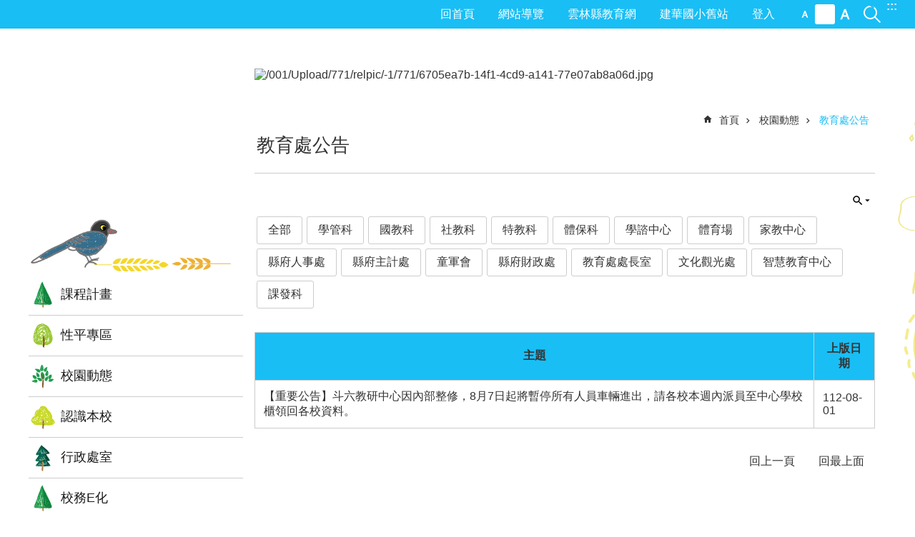

--- FILE ---
content_type: text/html; charset=utf-8
request_url: https://jahes.ylc.edu.tw/News.aspx?n=109605&sms=9683&_CSN=99
body_size: 27633
content:

<!DOCTYPE html>

<html id="FormHtml" xmlns="http://www.w3.org/1999/xhtml" lang="zh-Hant-tw">
<head id="Head1">    <style>
        .for_accessibility a {
            position: absolute;
            top: 10px;
            left: 10px;
            z-index: 99;
            width: 1px;
            height: 1px;
            white-space: nowrap;
            overflow: hidden;
            color: #000;
        }
            .for_accessibility a:focus {
                width: auto;
                height: auto;
                padding: 6px;
                background-color: #fff;
            }
        .for_accessibility div {
            position: absolute;
            width: 2px;
            height: 2px;
            background-color: transparent;
            opacity: .1
        }
    </style>
<script src='https://jahes.ylc.edu.tw/Scripts/core.min.js'></script>
<script src='https://jahes.ylc.edu.tw/Scripts/jquery.lazy.min.js'></script>
<script src='https://jahes.ylc.edu.tw/Scripts/jquery.lazy.plugins.min.js'></script>
<script src='https://jahes.ylc.edu.tw/Scripts/jquery.cookie.js'></script>
<script src='https://jahes.ylc.edu.tw/Scripts/jUtil.js'></script>
<script src='https://jahes.ylc.edu.tw/Scripts/fancybox/jquery.fancybox.js'></script>
<link rel='stylesheet' type='text/css'  href='https://jahes.ylc.edu.tw/Scripts/fancybox/jquery.fancybox.css'> 
<script src='https://jahes.ylc.edu.tw/Scripts/lightGallery/js/lightgallery-all.min.js'></script>
<link rel='stylesheet' type='text/css'  href='https://jahes.ylc.edu.tw/Scripts/lightGallery/css/lightgallery.min.css'> 
<script src='https://jahes.ylc.edu.tw/Scripts/J_Pager.js'></script>
<script  src='https://jahes.ylc.edu.tw/Scripts/jquery.mousewheel.min.js'></script> 
<script  src='https://jahes.ylc.edu.tw/Scripts/jquery.touchwipe.min.js'></script> 
<script  src='https://jahes.ylc.edu.tw/js/airdatepicker/datepicker.min.js'></script> 
<script  src='https://jahes.ylc.edu.tw/js/airdatepicker/datepicker.zh-tw.js'></script> 
<script  src='https://jahes.ylc.edu.tw/js/airdatepicker/datepicker.en.js'></script> 
<link rel='stylesheet' type='text/css'  href='https://jahes.ylc.edu.tw/js/airdatepicker/datepicker.min.css'> 
<script>var CCMS_WWWURL='https://jahes.ylc.edu.tw';var CCMS_LanguageSN=1;var CCMS_SitesSN_Encryption='771';</script><meta http-equiv="X-UA-Compatible" content="IE=edge" /><meta name="viewport" content="width=device-width, initial-scale=1" /><meta http-equiv="Content-Type" content="text/html; charset=utf-8" />
<meta name="DC.Title" content="" />
<meta name="DC.Subject" content="雲林,教育" />
<meta name="DC.Creator" content="" />
<meta name="DC.Publisher" content="" />
<meta name="DC.Date" content="2020-09-07" />
<meta name="DC.Type" content="" />
<meta name="DC.Identifier" content="" />
<meta name="DC.Description" content="" />
<meta name="DC.Contributor" content="" />
<meta name="DC.Format" content="" />
<meta name="DC.Relation" content="" />
<meta name="DC.Source" content="" />
<meta name="DC.Language" content="" />
<meta name="DC.Coverage.t.min" content="2020-09-07" />
<meta name="DC.Coverage.t.max" content="2020-10-07" />
<meta name="DC.Rights" content="" />
<meta name="Category.Theme" content="" />
<meta name="Category.Cake" content="" />
<meta name="Category.Service" content="" />
<meta name="DC.Keywords" content="" />
<title>
	雲林縣四湖鄉建華國小-教育處公告
</title><link id="likCssGlobal" href="/css/global.css" rel="stylesheet" type="text/css" /><link id="likCssPage" href="/css/page.css" rel="stylesheet" type="text/css" /><link id="likPrint" href="/css/print.css" rel="stylesheet" type="text/css" media="print" /><link id="lnkCssSysDetail" href="/css/sys_detail.css" rel="stylesheet" type="text/css" />
<link href="https://ws.ylc.edu.tw/001/Upload/771/sites/pagebackimage/afa6f881-2fd9-4c5f-a8b0-0a1098053d58.png" rel="icon" type="image/x-icon"><!-- Global site tag (gtag.js) - Google Analytics -->
<script async src="https://www.googletagmanager.com/gtag/js?id=G-ZX455FM0R6"></script>
<script>
  window.dataLayer = window.dataLayer || [];
  function gtag(){dataLayer.push(arguments);}
  gtag('js', new Date());

  gtag('config', 'G-ZX455FM0R6');
</script><meta property="og:title" content="教育處公告" >
<meta property="og:type" content="article" >
<meta property="og:url" content="http://jahes.ylc.edu.tw/News.aspx?n=109605&sms=9683&_CSN=99" >
<meta property="og:site_name" content="雲林縣四湖鄉建華國小" >
</head>
<body id="Formbody" data-js="false"><div class="for_accessibility">
    <a href="#CCMS_Content" class="" title="跳到主要內容區塊">跳到主要內容區塊</a>    <script>
        var $a = $('.for_accessibility a');
        $a.on('click', function (evt) {
            var $href = $($(this).attr('href')),
                $target = $href.find('a').eq(0).get(0);
            setTimeout(function () { try { $target.focus(); } catch (e) { } }, 0);
        });
    </script>
</div>
<script> document.body.setAttribute("data-js", "true");</script>
    
    <form method="post" action="./News.aspx?n=109605&amp;sms=9683&amp;_CSN=99&amp;Create=1" id="form1">
<div class="aspNetHidden">
<input type="hidden" name="__VIEWSTATE" id="__VIEWSTATE" value="voj3n2PPM7oLH1O2EdSrYywJBo7TuH25xWtxOU3C+WCTn2o7Dn49t9s2kyFnEdp7kjT3m3u0FUGk8dKU/WnQdsTqgdQq/[base64]/UhkuxIiRAP+Bg/9t13uXfIVrSpJYofCmtsJPJOII8nAeTTICx+tlAVcQw/Z8jD7ifexnhqueq9W/pnWbH+4H4id30yZNLDcntmFZJcOfd9bb5Z/EQFMtyNl8o7RVecABmSai5b2bIJlI/Q8jW80MMlegkO7AO2mDaNGrupK5yQ9NRbYWps6F1H5N1AZYJ282mNMVEBshQHMZ03hlZ62PMoAuXUtWnUShHzeHY58zJqPyREyK094/zsqVECUKEqKywmM42k0nYUsyHbt1OMsuRBX9YyEt+ZLGTJ6/bdG0Vc900YeG03CkKmjAgDZANGBGtds2Lx+1UTUM9jCVtKUwt4pkZAtJW0tC8dmfoxqCj63ihGkBBETHkJ6XCWYWFxjltPMoWQzc0QQU5ykzTL1nLIwMF/OdpUV0HBFczJEYAiVha+lz3eCBxWVmtsVcmfQHrC6xcWBtRr6xbz83dYUDTwQIrkCSbd8OxjYL1k7uJ0PesLjZo92xdwsa+WM9/80HSAV+Cfe/FLJUiuU2i1efkWiWjw/29IUvMTz4ut8HAxRLYiO+aw+naNzE4u14KhY02kbHfFLgZBfePKrm3UFlPgFH1JAlzlt/RZ29z26G41z8KKVzPT1hOr/um8RiIbipW9g0dwL+E/DDaa7RK2Q3lzqS+w+qK/Ep7f+SazUwl7RibKcLd19vn0XXd+dLVBTuUiLpaZakVTREXUmDN19tXxCAYS6m7a7oG8VWBTwv/hKDhH3BKjCjgSDATTgvvlwhK8bpmYI7E2DjHi2RLbPBPGv5dT5sEI4xjbTqbppZRt7paj0b2c/[base64]/k7Txmxi6JI75dMqgMxyJloGiRsru/VeyZHo/Lb2XhNLECYWl3M2ou42Vm/GBbyhUGaywLQ==" />
</div>

        <!--主選單 結束-->
        <!--標題-->

        <div class="title">
            

        </div>
        
        
        
        
        
        
     <div class="group sys-root" data-func="{&#39;datePicker&#39;:{&#39;autoClose&#39;:true,&#39;language&#39;:&#39;zh-tw&#39;,&#39;navTitles&#39;:{&#39;days&#39;:&#39;&lt;i&amp;gt;民國 rrr 年&lt;/i&amp;gt; &amp;nbsp; MM&#39;,&#39;months&#39;:&#39;民國 rrr 年&#39;,&#39;years&#39;:&#39;民國 rrr1 至 rrr2 年&#39;}}}" data-nojs="您的瀏覽器似乎不支援 JavaScript 語法，但沒關係，這並不會影響到內容的陳述。如需要選擇適合您的字級大小，可利用鍵盤 Ctrl   ( )放大 (-)縮小。如需要回到上一頁，可使用瀏覽器提供的 Alt   左方向鍵(←)。如需要列印，可利用鍵盤 Ctrl   p 使用瀏覽器提供的列印功能。" data-type="3" data-child="3"><div class="in"><div class="ct"><div class="in"> <div class="group base-mobile" data-func="{&#39;toggleBtn&#39;:{&#39;btnOrangeText&#39;:&#39;必&#39;,&#39;btnActiveText&#39;:&#39;尚未定義&#39;}}" data-index="1" data-type="3"><div class="in"><div class="hd"><div class="in"><div   data-index="0"  class="headH3"  >		<span  ><a    title="手機版選單"    role="link"  >手機版選單</a></span></div></div></div><div class="ct"><div class="in"> <div class="area-form search" data-index="1" data-type="0" data-child="1"><div class="in"><div class="hd"><div class="in"><div   data-index="0"  >		<span  ><a   href="javascript:void(0)"   title="搜尋"   target="_self"   role="link"  >搜尋</a></span></div></div></div><div class="ct"><div class="in"><div class="fieldset">
  <span class="search"><input data-search="btn_cf8f12f0b31545ddadf56fb14c5aa628" type="search" placeholder="Search" title="搜尋"></span>
  <span class="submit"><a href="#" class='CCMS_SearchBtn' data-search="btn_cf8f12f0b31545ddadf56fb14c5aa628" title="搜尋" >搜尋</a></span>
</div>
<div class="list">
  <ul data-index="1" data-child="0">
  </ul>
</div>
<script >
$(function () {
    $('[data-search="cf8f12f0b31545ddadf56fb14c5aa628"]').on("keydown", function (event) {
        if (event.which == 13) {
             doSearch($('#btn_cf8f12f0b31545ddadf56fb14c5aa628'));
            return false;
        }
    });
});
</script>
</div></div><div class="ft"><div class="in"><ul data-index="1" data-child="1">
  <li data-index="1" class="advanced"><span><a target="_blank" href="https://www.google.com.tw/advanced_search?hl=zh-Hant-tw&as_sitesearch=https://jahes.ylc.edu.tw" title="進階搜尋[另開新視窗]">進階搜尋</a></span></li>
</ul>
</div></div></div></div> <div class="list-text share" data-index="2" data-type="0" data-child="1"><div class="in"><div class="hd"><div class="in"><div   data-index="0"  >		<span  ><a   href="#"   title="分享"    role="button"  >分享</a></span></div></div></div><div class="ct"><div class="in"><ul data-index="1" data-child="4"><li   data-index="1"  class="facebook"  >		<span  ><a   href="javascript: void(window.open('https://www.facebook.com/share.php?u='.concat(encodeURIComponent(location.href)) ));"   title="Share to Facebook[另開新視窗]"   target="_self"   >Facebook</a></span></li><li   data-index="2"  class="twitter"  >		<span  ><a   href="javascript: void(window.open('https://twitter.com/home/?status='.concat(encodeURIComponent(document.title)) .concat(' ') .concat(encodeURIComponent(location.href))));"   title="Share to twitter[另開新視窗]"   target="_self"   >Twitter</a></span></li><li   data-index="3"  class="line"  >		<span  ><a   href="javascript: void(window.open('https://line.naver.jp/R/msg/text/?'.concat(encodeURIComponent(location.href)) ));"   title="Share to line[另開新視窗]"   target="_self"   >line</a></span></li><li   data-index="4"  class="email"  >		<span  ><a   href="javascript:  void(window.open('mailto:?subject=' + encodeURIComponent(document.title) + '&amp;body=' +  encodeURIComponent(document.URL)));"   title="Share to email[另開新視窗]"   target="_self"   >Email</a></span></li></ul>
</div></div></div></div> <div class="group-list nav" data-func="{&#39;majorNavMobile&#39;:{}}" data-index="3" data-type="4" data-child="14"><div class="in"><div class="ct"><div class="in"><ul data-index="1" data-child="14"><li data-index="1"> <div class="group nav" data-index="1" data-type="3" data-child="1"><div class="in"><div class="hd"><div class="in"><div   data-index="0"  class="headH3"  >		<span  ><a   href="cl.aspx?n=44799"      title="[另開新視窗]課程計畫"   target="_blank"   role="link"  >課程計畫</a></span></div></div></div><div class="ct"><div class="in"> <div class="list-text nav" data-index="1" data-type="0" data-child="1"><div class="in"><div class="ct"><div class="in"><ul data-index="1" data-child="4"><li   data-index="1"  >		<span  ><a   href="https://drive.google.com/drive/folders/1wUHCCGUGj_EvcfwspvnZ_oDuLUpUXHqp?usp=sharing"      title="[另開新視窗]114學年課程計畫"   target="_blank"   role="link"  >114學年課程計畫</a></span></li><li   data-index="2"  >		<span  ><a   href="https://drive.google.com/drive/folders/1lzDVkE9NGWAKcAjOB7JJxksWp2g8z4hT"      title="[另開新視窗]113學年課程計畫"   target="_blank"   role="link"  >113學年課程計畫</a></span></li><li   data-index="3"  >		<span  ><a   href="https://drive.google.com/drive/folders/1tzmW98Ad_aNadA5XUkZhskTHCuRV7Q4C"      title="[另開新視窗]112學年課程計畫"   target="_blank"   role="link"  >112學年課程計畫</a></span></li><li   data-index="4"  >		<span  ><a   href="https://drive.google.com/drive/folders/1lOQm3l8rAkHmWZojdzB1BblawSNWdCRx"      title="[另開新視窗]111學年課程計畫"   target="_blank"   role="link"  >111學年課程計畫</a></span></li></ul>
</div></div></div></div></div></div></div></div></li><li data-index="2"> <div class="group nav" data-index="2" data-type="3" data-child="1"><div class="in"><div class="hd"><div class="in"><div   data-index="0"  class="headH3"  >		<span  ><a   href="cp.aspx?n=114602"      title="性平專區"    role="link"  >性平專區</a></span></div></div></div><div class="ct"><div class="in"> <div class="list-text nav" data-index="1" data-type="0" data-child="1"><div class="in"><div class="ct"><div class="in"><ul data-index="1" data-child="5"><li   data-index="1"  >		<span  ><a   href="News_Link.aspx?n=123103&sms=31891"      title="壹、性別平等教育委員會"    role="link"  >壹、性別平等教育委員會</a></span></li><li   data-index="2"  >		<span  ><a   href="News_Link.aspx?n=123118&sms=31891"      title="貳、相關規定之訂定"    role="link"  >貳、相關規定之訂定</a></span></li><li   data-index="3"  >		<span  ><a   href="News_Link.aspx?n=123119&sms=31891"      title="參、學校委員會組織"    role="link"  >參、學校委員會組織</a></span></li><li   data-index="4"  >		<span  ><a   href="https://ws.ylc.edu.tw/Download.ashx?u=LzAwMS9VcGxvYWQvNzcxL3JlbGZpbGUvMC8xMjMxMjAvMjI4YjFhZDUtNDVhOC00MGQ4LWJmNzgtYTYyNmQzMTUwNzAyLnBkZg%3d%3d&n=6L6m55CG5oCn5Yil5bmz562J5pWZ6IKy5rS75YuV5oiQ5p6c54Wn54mHLnBkZg%3d%3d&icon=.pdf"      title="[另開新視窗]肆、實施性別平等教育課程或活動成果.pdf"   target="_blank"   role="link"  >肆、實施性別平等教育課程或活動成果</a></span></li><li   data-index="5"  >		<span  ><a   href="https://ws.ylc.edu.tw/Download.ashx?u=LzAwMS9VcGxvYWQvNzcxL3JlbGZpbGUvMC8xMjMxMjEvNWRmOGFjYjAtODY2Mi00ZDIwLTg5N2EtNmQ2NjFlZjJhYTZlLnBkZg%3d%3d&n=5Y2x6Zqq5Zyw5ZyWLnBkZg%3d%3d&icon=.pdf"      title="[另開新視窗]伍、校園危險地圖.pdf"   target="_blank"   role="link"  >伍、校園危險地圖</a></span></li></ul>
</div></div></div></div></div></div></div></div></li><li data-index="3"> <div class="group nav" data-index="3" data-type="3" data-child="1"><div class="in"><div class="hd"><div class="in"><div   data-index="0"  class="headH3"  >		<span  ><a   href="cl.aspx?n=44792"      title="[另開新視窗]校園動態"   target="_blank"   role="link"  >校園動態</a></span></div></div></div><div class="ct"><div class="in"> <div class="list-text nav" data-index="1" data-type="0" data-child="1"><div class="in"><div class="ct"><div class="in"><ul data-index="1" data-child="9"><li   data-index="1"  >		<span  ><a   href="News.aspx?n=44804&sms=56246"      title="建華公告欄"    role="link"  >建華公告欄</a></span></li><li   data-index="2"  >		<span  ><a   href="News.aspx?n=92852&sms=52003"      title="[另開新視窗]宣導事項"   target="_blank"   role="link"  >宣導事項</a></span></li><li   data-index="3"  >		<span  ><a   href="News.aspx?n=44807&sms=31884"      title="榮譽榜"    role="link"  >榮譽榜</a></span></li><li   data-index="4"  >		<span  ><a   href="News.aspx?n=124417&sms=31896"      title="教導處公告"    role="link"  >教導處公告</a></span></li><li   data-index="5"  >		<span  ><a   href="News.aspx?n=44856&sms=31902"      title="總務處公告"    role="link"  >總務處公告</a></span></li><li   data-index="6"  >		<span  ><a   href="News.aspx?n=95008&sms=56169"      title="縣網公告"    role="link"  >縣網公告</a></span></li><li   data-index="7"  >		<span  ><a   href="News.aspx?n=109605&sms=9683"      title="教育處公告"    role="link"  >教育處公告</a></span></li><li   data-index="8"  >		<span  ><a   href="News.aspx?n=113409&sms=9685"      title="雲林縣各級學校公告"    role="link"  >雲林縣各級學校公告</a></span></li><li   data-index="9"  >		<span  ><a   href="News.aspx?n=94679&sms=51852"      title="活動剪影"    role="link"  >活動剪影</a></span></li></ul>
</div></div></div></div></div></div></div></div></li><li data-index="4"> <div class="group nav" data-index="4" data-type="3" data-child="1"><div class="in"><div class="hd"><div class="in"><div   data-index="0"  class="headH3"  >		<span  ><a   href="cl.aspx?n=44793"      title="認識本校"    role="link"  >認識本校</a></span></div></div></div><div class="ct"><div class="in"> <div class="list-text nav" data-index="1" data-type="0" data-child="1"><div class="in"><div class="ct"><div class="in"><ul data-index="1" data-child="3"><li   data-index="1"  >		<span  ><a   href="cp.aspx?n=44810"      title="校史沿革"    role="link"  >校史沿革</a></span></li><li   data-index="2"  >		<span  ><a   href="cp.aspx?n=44817"      title="交通位置"    role="link"  >交通位置</a></span></li><li   data-index="3"  >		<span  ><a   href="cp.aspx?n=44819"      title="校內分機"    role="link"  >校內分機</a></span></li></ul>
</div></div></div></div></div></div></div></div></li><li data-index="5"> <div class="group nav" data-index="5" data-type="3" data-child="1"><div class="in"><div class="hd"><div class="in"><div   data-index="0"  class="headH3"  >		<span  ><a   href="cl.aspx?n=44795"      title="行政處室"    role="link"  >行政處室</a></span></div></div></div><div class="ct"><div class="in"> <div class="list-text nav" data-index="1" data-type="0" data-child="1"><div class="in"><div class="ct"><div class="in"><ul data-index="1" data-child="5"><li   data-index="1"  >		<span  ><a   href="cp.aspx?n=44826"      title="校長室"    role="link"  >校長室</a></span></li><li   data-index="2"  >		<span  ><a   href="cp.aspx?n=44829"      title="教導處"    role="link"  >教導處</a></span></li><li   data-index="3"  >		<span  ><a   href="cp.aspx?n=44831"      title="[另開新視窗]訓導組"   target="_blank"   role="link"  >訓導組</a></span></li><li   data-index="4"  >		<span  ><a   href="cp.aspx?n=44832"      title="總務處"    role="link"  >總務處</a></span></li><li   data-index="5"  >		<span  ><a   href="cp.aspx?n=100674"      title="職務執掌分配表"    role="link"  >職務執掌分配表</a></span></li></ul>
</div></div></div></div></div></div></div></div></li><li data-index="6"> <div class="group nav" data-index="6" data-type="3" data-child="1"><div class="in"><div class="hd"><div class="in"><div   data-index="0"  class="headH3"  >		<span  ><a   href="cl.aspx?n=44800"      title="[另開新視窗]校務E化"   target="_blank"   role="link"  >校務E化</a></span></div></div></div><div class="ct"><div class="in"> <div class="list-text nav" data-index="1" data-type="0" data-child="1"><div class="in"><div class="ct"><div class="in"><ul data-index="1" data-child="14"><li   data-index="1"  >		<span  ><a   href="https://fatraceschool.k12ea.gov.tw/frontend/"      title="[另開新視窗]午餐食譜"   target="_blank"   role="link"  >午餐食譜</a></span></li><li   data-index="2"  >		<span  ><a   href="https://yunlinedoc.yunlin.gov.tw/YLGWEBAP/"      title="[另開新視窗]雲端公文系統"   target="_blank"   role="link"  >雲端公文系統</a></span></li><li   data-index="3"  >		<span  ><a   href="https://reurl.cc/O45LDA"      title="[另開新視窗]晨會報告後登錄"   target="_blank"   role="link"  >晨會報告後登錄</a></span></li><li   data-index="4"  >		<span  ><a   href="https://read.moe.edu.tw/094733/library"      title="[另開新視窗]全國圖書管理系統"   target="_blank"   role="link"  >全國圖書管理系統</a></span></li><li   data-index="5"  >		<span  ><a   href="https://neform.ylc.edu.tw/"      title="[另開新視窗]線上填報系統"   target="_blank"   role="link"  >線上填報系統</a></span></li><li   data-index="6"  >		<span  ><a   href="https://www.facebook.com/%E7%BE%8A%E8%80%80%E5%BB%BA%E8%8F%AF-1621328904781203/"      title="[另開新視窗]建華國小粉絲專頁"   target="_blank"   role="link"  >建華國小粉絲專頁</a></span></li><li   data-index="7"  >		<span  ><a   href="https://school.ylc.edu.tw/"      title="[另開新視窗]雲端校務系統"   target="_blank"   role="link"  >雲端校務系統</a></span></li><li   data-index="8"  >		<span  ><a   href="https://eschool.ylc.edu.tw/central/theme/09/index.htm"      title="[另開新視窗]智慧校園親師生平台3.0"   target="_blank"   role="link"  >智慧校園親師生平台3.0</a></span></li><li   data-index="9"  >		<span  ><a   href="https://eip.yunlin.gov.tw/"      title="[另開新視窗]資訊入口網(WebITR差勤系統)"   target="_blank"   role="link"  >資訊入口網(WebITR差勤系統)</a></span></li><li   data-index="10"  >		<span  ><a   href="https://sso.ylc.edu.tw/"      title="[另開新視窗]雲林縣單一入口認證"   target="_blank"   role="link"  >雲林縣單一入口認證</a></span></li><li   data-index="11"  >		<span  ><a   href="https://www1.inservice.edu.tw/index2-3.aspx"      title="全國教師在職進修資訊網"    role="link"  >全國教師在職進修資訊網</a></span></li><li   data-index="12"  >		<span  ><a   href="https://mail.edu.tw/edumail.html"      title="[另開新視窗]教育部校園雲端電子郵件"   target="_blank"   role="link"  >教育部校園雲端電子郵件</a></span></li><li   data-index="13"  >		<span  ><a   href="https://cloud.edu.tw/"      title="[另開新視窗]教育雲數位學習入口"   target="_blank"   role="link"  >教育雲數位學習入口</a></span></li><li   data-index="14"  >		<span  ><a   href="https://www.sso.edu.tw/splist"      title="教育體系身分認證服務"    role="link"  >教育體系身分認證服務</a></span></li></ul>
</div></div></div></div></div></div></div></div></li><li data-index="7"> <div class="group nav" data-index="7" data-type="3" data-child="1"><div class="in"><div class="hd"><div class="in"><div   data-index="0"  class="headH3"  >		<span  ><a   href="cl.aspx?n=44802"      title="[另開新視窗]宣導專區"   target="_blank"   role="link"  >宣導專區</a></span></div></div></div><div class="ct"><div class="in"> <div class="list-text nav" data-index="1" data-type="0" data-child="1"><div class="in"><div class="ct"><div class="in"><ul data-index="1" data-child="13"><li   data-index="1"  >		<span  ><a   href="https://jahes.ylc.edu.tw/News_Content_table.aspx?n=44857&s=244517"      title="校園行動載具使用規範"    role="link"  >校園行動載具使用規範</a></span></li><li   data-index="2"  >		<span  ><a   href="https://ws.ylc.edu.tw/Download.ashx?u=LzAwMS9VcGxvYWQvNzcxL3JlbGZpbGUvMC8xMjUzMDEvZTQwZDU2NjUtM2RhMi00ZTZiLTk2MzMtMDJhMzlhZDRhYTg3LnBkZg%3d%3d&n=5bu66I%2bv5ZyL5bCP5pWZ5a246LOH6KiK6Kit5YKZ5YCf55So6L6m5rOVKOaOg%2baPjykucGRm&icon=.pdf"      title="[另開新視窗]建華國小教學資訊設備借用辦法.pdf"   target="_blank"   role="link"  >建華國小教學資訊設備借用辦法</a></span></li><li   data-index="3"  >		<span  ><a   href="https://ws.ylc.edu.tw/Download.ashx?u=LzAwMS9VcGxvYWQvNzcxL3JlbGZpbGUvMC8xMjc5OTIvOWIwNTFjZTAtZTNjYS00NjUwLTk4ZTEtNGExNDNjOTA0Yzc1LnBkZg%3d%3d&n=5pW45L2N5paw5LiW5Luj44CB5ZOB5b635paw6KaW6YeO77ya5paw5YyX5biC5pW45L2N5ZOB5b635pWZ5a245oyH5byVLnBkZg%3d%3d&icon=.pdf"      title="[另開新視窗]數位新世代、品德新視野：新北 市數位品德教學指引.pdf"   target="_blank"   role="link"  >數位新世代、品德新視野：新北 市數位品德教學指引</a></span></li><li   data-index="4"  >		<span  ><a   href="https://bully.moe.edu.tw/index"      title="[另開新視窗]教育部防制校園霸凌專區"   target="_blank"   role="link"  >教育部防制校園霸凌專區</a></span></li><li   data-index="5"  >		<span  ><a   href="http://enc.moe.edu.tw/Home"      title="[另開新視窗]教育部防制學生藥物濫用資源網"   target="_blank"   role="link"  >教育部防制學生藥物濫用資源網</a></span></li><li   data-index="6"  >		<span  ><a   href="https://www.fitness.org.tw/"      title="[另開新視窗]教育部體育署體適能網站"   target="_blank"   role="link"  >教育部體育署體適能網站</a></span></li><li   data-index="7"  >		<span  ><a   href="https://watersafety.sa.gov.tw/"      title="[另開新視窗]教育部體育署-學生水域運動安全網"   target="_blank"   role="link"  >教育部體育署-學生水域運動安全網</a></span></li><li   data-index="8"  >		<span  ><a   href="https://168.motc.gov.tw/"      title="[另開新視窗]168交通安全入口網"   target="_blank"   role="link"  >168交通安全入口網</a></span></li><li   data-index="9"  >		<span  ><a   href="https://www.cdc.gov.tw"      title="[另開新視窗]防疫-衛生福利部疾病管制署"   target="_blank"   role="link"  >防疫-衛生福利部疾病管制署</a></span></li><li   data-index="10"  >		<span  ><a   href="https://www.tfdp.com.tw/cht/index.php"      title="[另開新視窗]防災-內政部消防署消防防災館"   target="_blank"   role="link"  >防災-內政部消防署消防防災館</a></span></li><li   data-index="11"  >		<span  ><a   href="https://www.gender.edu.tw/web/index.php/home/index"      title="[另開新視窗]教育部性別平等全球資訊網"   target="_blank"   role="link"  >教育部性別平等全球資訊網</a></span></li><li   data-index="12"  >		<span  ><a   href="https://eliteracy.edu.tw/"      title="[另開新視窗]中小學數位素養教育資源網"   target="_blank"   role="link"  >中小學數位素養教育資源網</a></span></li><li   data-index="13"  >		<span  ><a   href="https://livestock.yunlin.gov.tw/Default.aspx"      title="雲林縣動植物防疫所"    role="link"  >雲林縣動植物防疫所</a></span></li></ul>
</div></div></div></div></div></div></div></div></li><li data-index="8"> <div class="group nav" data-index="8" data-type="3" data-child="1"><div class="in"><div class="hd"><div class="in"><div   data-index="0"  class="headH3"  >		<span  ><a   href="cl.aspx?n=44798"      title="學生專區"    role="link"  >學生專區</a></span></div></div></div><div class="ct"><div class="in"> <div class="list-text nav" data-index="1" data-type="0" data-child="1"><div class="in"><div class="ct"><div class="in"><ul data-index="1" data-child="14"><li   data-index="1"  >		<span  ><a   href="https://priori.moe.gov.tw/"      title="[另開新視窗]學習扶助資源平台"   target="_blank"   role="link"  >學習扶助資源平台</a></span></li><li   data-index="2"  >		<span  ><a   href="https://exam2.tcte.edu.tw/teac_school/"      title="[另開新視窗]學習扶助科技化評量"   target="_blank"   role="link"  >學習扶助科技化評量</a></span></li><li   data-index="3"  >		<span  ><a   href="https://www.junyiacademy.org/"      title="[另開新視窗]均一教育平台"   target="_blank"   role="link"  >均一教育平台</a></span></li><li   data-index="4"  >		<span  ><a   href="https://www.learnmode.net/home/"      title="[另開新視窗]學習吧"   target="_blank"   role="link"  >學習吧</a></span></li><li   data-index="5"  >		<span  ><a   href="https://children.moc.gov.tw/index"      title="[另開新視窗]文化部-兒童文化館"   target="_blank"   role="link"  >文化部-兒童文化館</a></span></li><li   data-index="6"  >		<span  ><a   href="https://www.icrt.com.tw/news_lunchbox.php?&mlevel1=7&mlevel2=96"      title="[另開新視窗]ICRT News Lunchbox"   target="_blank"   role="link"  >ICRT News Lunchbox</a></span></li><li   data-index="7"  >		<span  ><a   href="https://adl.edu.tw/HomePage/home/"      title="因材網+學習拍"    role="link"  >因材網+學習拍</a></span></li><li   data-index="8"  >		<span  ><a   href="https://www.coolenglish.edu.tw/"      title="[另開新視窗]COOL ENGLISH"   target="_blank"   role="link"  >COOL ENGLISH</a></span></li><li   data-index="9"  >		<span  ><a   href="https://www.egame.kh.edu.tw/login"      title="[另開新視窗]U世代寶島學習網"   target="_blank"   role="link"  >U世代寶島學習網</a></span></li><li   data-index="10"  >		<span  ><a   href="https://www.ptskids.tw/"      title="[另開新視窗]公視兒少資源網"   target="_blank"   role="link"  >公視兒少資源網</a></span></li><li   data-index="11"  >		<span  ><a   href="https://cooc.tp.edu.tw/"      title="[另開新視窗]臺北酷課雲"   target="_blank"   role="link"  >臺北酷課雲</a></span></li><li   data-index="12"  >		<span  ><a   href="https://isafeevent.moe.edu.tw/"      title="全民資訊素養自我評量網"    role="link"  >全民資訊素養自我評量網</a></span></li><li   data-index="13"  >		<span  ><a   href="https://ptsxs.pts.org.tw/"      title="[另開新視窗]小公視"   target="_blank"   role="link"  >小公視</a></span></li><li   data-index="14"  >		<span  ><a   href="https://reurl.cc/vQGEke"      title="「課室英語桌遊卡」遊戲說明"    role="link"  >「課室英語桌遊卡」遊戲說明</a></span></li></ul>
</div></div></div></div></div></div></div></div></li><li data-index="9"> <div class="group nav" data-index="9" data-type="3" data-child="1"><div class="in"><div class="hd"><div class="in"><div   data-index="0"  class="headH3"  >		<span  ><a   href="http://tw.class.uschoolnet.com/class/?csid=css000000052460"      title="[另開新視窗]健康中心(健康促進議題)"   target="_blank"   role="link"  >健康中心(健康促進議題)</a></span></div></div></div><div class="ct"><div class="in"> <div class="list-text nav" data-index="1" data-type="0"><div class="in"><div class="ct"><div class="in"></div></div></div></div></div></div></div></div></li><li data-index="10"> <div class="group nav" data-index="10" data-type="3" data-child="1"><div class="in"><div class="hd"><div class="in"><div   data-index="0"  class="headH3"  >		<span  ><a   href="cl.aspx?n=119880"      title="母語日教學"    role="link"  >母語日教學</a></span></div></div></div><div class="ct"><div class="in"> <div class="list-text nav" data-index="1" data-type="0" data-child="1"><div class="in"><div class="ct"><div class="in"><ul data-index="1" data-child="1"><li   data-index="1"  >		<span  ><a   href="https://drive.google.com/drive/folders/1u6NG425EWTQShWZNK514tFZHO_ujosXJ?usp=sharing"      title="[另開新視窗]114學年度"   target="_blank"   role="link"  >114學年度</a></span></li></ul>
</div></div></div></div></div></div></div></div></li><li data-index="11"> <div class="group nav" data-index="11" data-type="3" data-child="1"><div class="in"><div class="hd"><div class="in"><div   data-index="0"  class="headH3"  >		<span  ><a   href="cl.aspx?n=122710"      title="活化計畫"    role="link"  >活化計畫</a></span></div></div></div><div class="ct"><div class="in"> <div class="list-text nav" data-index="1" data-type="0" data-child="1"><div class="in"><div class="ct"><div class="in"><ul data-index="1" data-child="3"><li   data-index="1"  >		<span  ><a   href="cp.aspx?n=127934"      title="[另開新視窗]113學年活化成果"   target="_blank"   role="link"  >113學年活化成果</a></span></li><li   data-index="2"  >		<span  ><a   href="cp.aspx?n=123073"      title="112學年活化成果"    role="link"  >112學年活化成果</a></span></li><li   data-index="3"  >		<span  ><a   href="cp.aspx?n=124186"      title="111學年活化成果"    role="link"  >111學年活化成果</a></span></li></ul>
</div></div></div></div></div></div></div></div></li><li data-index="12"> <div class="group nav" data-index="12" data-type="3" data-child="1"><div class="in"><div class="hd"><div class="in"><div   data-index="0"  class="headH3"  >		<span  ><a   href="cl.aspx?n=118063"      title="資通安全維護計畫"    role="link"  >資通安全維護計畫</a></span></div></div></div><div class="ct"><div class="in"> <div class="list-text nav" data-index="1" data-type="0" data-child="1"><div class="in"><div class="ct"><div class="in"><ul data-index="1" data-child="2"><li   data-index="1"  >		<span  ><a   href="https://ws.ylc.edu.tw/Download.ashx?u=LzAwMS9VcGxvYWQvNzcxL3JlbGZpbGUvMC8xMjY2OTAvZGZiMWVmOGItMDIxZC00OTFjLTg2M2UtOTFkMWFkODg5ZjVkLnBkZg%3d%3d&n=MTE05bm06LOH5a6J57at6K236KiI55WrKOaOg%2baPjykyMDI1MDMxOC5wZGY%3d&icon=.pdf"      title="[另開新視窗]114年資通安全維護計畫.pdf"   target="_blank"   role="link"  >114年資通安全維護計畫</a></span></li><li   data-index="2"  >		<span  ><a   href="https://ws.ylc.edu.tw/Download.ashx?u=LzAwMS9VcGxvYWQvNzcxL3JlbGZpbGUvMC8xMjY2ODkvN2M3NTI5YWEtMzcyZi00MDdlLTlmYzgtM2NiMWExYWJkNDBiLnBkZg%3d%3d&n=MjAyMzA1MjUxMzU3LnBkZg%3d%3d&icon=.pdf"      title="[另開新視窗]112年資通安全維護計畫.pdf"   target="_blank"   role="link"  >112年資通安全維護計畫</a></span></li></ul>
</div></div></div></div></div></div></div></div></li><li data-index="13"> <div class="group nav" data-index="13" data-type="3" data-child="1"><div class="in"><div class="hd"><div class="in"><div   data-index="0"  class="headH3"  >		<span  ><a   href="cl.aspx?n=117347"      title="英語口說展能樂學專區"    role="link"  >英語口說展能樂學專區</a></span></div></div></div><div class="ct"><div class="in"> <div class="list-text nav" data-index="1" data-type="0" data-child="1"><div class="in"><div class="ct"><div class="in"><ul data-index="1" data-child="4"><li   data-index="1"  >		<span  ><a   href="cl.aspx?n=125904"      title="113學年度"    role="link"  >113學年度</a></span></li><li   data-index="2"  >		<span  ><a   href="cl.aspx?n=123124"      title="112學年度"    role="link"  >112學年度</a></span></li><li   data-index="3"  >		<span  ><a   href="cl.aspx?n=123123"      title="111學年度"    role="link"  >111學年度</a></span></li><li   data-index="4"  >		<span  ><a   href="https://www.facebook.com/share/p/1B24KAE1CW/"      title="外師Gift帶領學生進行聖誕樹裝飾"    role="link"  >外師Gift帶領學生進行聖誕樹裝飾</a></span></li></ul>
</div></div></div></div></div></div></div></div></li><li data-index="14"> <div class="group nav" data-index="14" data-type="3" data-child="1"><div class="in"><div class="hd"><div class="in"><div   data-index="0"  class="headH3"  >		<span  ><a   href="cl.aspx?n=119866"      title="環保署空氣品質監測網站"    role="link"  >環保署空氣品質監測網站</a></span></div></div></div><div class="ct"><div class="in"> <div class="list-text nav" data-index="1" data-type="0" data-child="1"><div class="in"><div class="ct"><div class="in"><ul data-index="1" data-child="1"><li   data-index="1"  >		<span  ><a   href="https://airtw.moenv.gov.tw/"      title="空氣品質監測網"    role="link"  >空氣品質監測網</a></span></li></ul>
</div></div></div></div></div></div></div></div></li></ul></div></div></div></div> <div class="list-text hot-key-word" data-index="4" data-type="0"><div class="in"><div class="hd"><div class="in"><div   data-index="0"  >		<span  ><a    title="熱門關鍵字"    role="link"  >熱門關鍵字</a></span></div></div></div><div class="ct"><div class="in"></div></div></div></div> <div class="list-text link" data-index="5" data-type="0" data-child="1"><div class="in"><div class="hd"><div class="in"><div   data-index="0"  >		<span  ><a    title="上方連結"    role="link"  >上方連結</a></span></div></div></div><div class="ct"><div class="in"><ul data-index="1" data-child="5"><li   data-index="1"  >		<span  ><a   href="Default.aspx"   title="回首頁"   target="_self"   role="link"  >回首頁</a></span></li><li   data-index="2"  >		<span  ><a   href="SiteMap.aspx"   title="網站導覽"   target="_self"   role="link"  >網站導覽</a></span></li><li   data-index="3"  >		<span  ><a   href="https://education.ylc.edu.tw/"   title="[另開新視窗]雲林縣教育網[另開新視窗]"   target="_blank"   role="link"  >雲林縣教育網</a></span></li><li   data-index="4"  >		<span  ><a   href="http://tw.school.uschoolnet.com/?id=es00002136"   title="[另開新視窗]建華國小舊站[另開新視窗]"   target="_blank"   role="link"  >建華國小舊站</a></span></li><li   data-index="5"  >		<span  ><a   href="https://mgr.ylc.edu.tw/"   title="[另開新視窗]登入[另開新視窗]"   target="_blank"   role="link"  >登入</a></span></li></ul>
</div></div></div></div> <div class="list-text link" data-index="6" data-type="0" data-child="1"><div class="in"><div class="hd"><div class="in"><div   data-index="0"  >		<span  ><a    title="下方連結"    role="link"  >下方連結</a></span></div></div></div><div class="ct"><div class="in"><ul data-index="1" data-child="3"><li   data-index="1"  >		<span  ><a   href="https://education.ylc.edu.tw/cp.aspx?n=86863"   title="[另開新視窗]網站資料開放宣告[另開新視窗]"   target="_blank"   role="link"  >網站資料開放宣告</a></span></li><li   data-index="2"  >		<span  ><a   href=" https://education.ylc.edu.tw/cp.aspx?n=86860"   title="[另開新視窗]隱私權宣告[另開新視窗]"   target="_blank"   role="link"  >隱私權宣告</a></span></li><li   data-index="3"  >		<span  ><a   href=" https://education.ylc.edu.tw/cp.aspx?n=86859"   title="[另開新視窗]資訊安全政策[另開新視窗]"   target="_blank"   role="link"  >資訊安全政策</a></span></li></ul>
</div></div></div></div></div></div></div></div> <div class="group base-extend" data-index="2" data-type="3" data-child="1"><div class="in"><div class="ct"><div class="in"> <div class="simple-text accesskey" data-type="0" data-child="1"><div class="in"><div class="ct"><div class="in"><span><a href="#Accesskey_U" id="Accesskey_U" accesskey="U" title="上方選單連結區，此區塊列有本網站的主要連結">:::</a></span></div></div></div></div> <div class="list-text link" data-index="1" data-type="0" data-child="1"><div class="in"><div class="hd"><div class="in"><div   data-index="0"  >		<span  ><a    title="上方連結"    role="link"  >上方連結</a></span></div></div></div><div class="ct"><div class="in"><ul data-index="1" data-child="5"><li   data-index="1"  >		<span  ><a   href="Default.aspx"   title="回首頁"   target="_self"   role="link"  >回首頁</a></span></li><li   data-index="2"  >		<span  ><a   href="SiteMap.aspx"   title="網站導覽"   target="_self"   role="link"  >網站導覽</a></span></li><li   data-index="3"  >		<span  ><a   href="https://education.ylc.edu.tw/"   title="[另開新視窗]雲林縣教育網[另開新視窗]"   target="_blank"   role="link"  >雲林縣教育網</a></span></li><li   data-index="4"  >		<span  ><a   href="http://tw.school.uschoolnet.com/?id=es00002136"   title="[另開新視窗]建華國小舊站[另開新視窗]"   target="_blank"   role="link"  >建華國小舊站</a></span></li><li   data-index="5"  >		<span  ><a   href="https://mgr.ylc.edu.tw/"   title="[另開新視窗]登入[另開新視窗]"   target="_blank"   role="link"  >登入</a></span></li></ul>
</div></div></div></div> <div class="list-text font-size" data-func="{&#39;fontSize&#39;:{}}" data-index="2" data-type="0" data-child="1"><div class="in"><div class="hd"><div class="in"><div   data-index="0"  >		<span  ><a   href="#"   title="字級"    role="button"  >字級</a></span></div></div></div><div class="ct"><div class="in"><ul data-index="1" data-child="3"><li   data-index="1"  class="small"  >		<span  ><a   href="#"   title="小"    role="button"  >小</a></span></li><li   data-index="2"  class="medium"  >		<span  ><a   href="#"   title="中"    role="button"  >中</a></span></li><li   data-index="3"  class="large"  >		<span  ><a   href="#"   title="大"    role="button"  >大</a></span></li></ul>
</div></div></div></div> <div class="group default msg-tool" data-func="{&#39;toggleBtn&#39;:{}}" data-index="1" data-type="3"><div class="in"><div class="hd"><div class="in"><div   data-index="0"  class="headH3"  >		<span  ><a    title="搜尋"    role="link"  >搜尋</a></span></div></div></div><div class="ct"><div class="in"> <div class="area-form search" data-func="{&#39;showDataList&#39;:{}}" data-index="1" data-type="0" data-child="1"><div class="in"><div class="hd"><div class="in"><div   data-index="0"  >		<span  ><a   href="javascript:void(0)"   title="搜尋"   target="_self"   role="link"  >搜尋</a></span></div></div></div><div class="ct"><div class="in"><div class="fieldset">
  <span class="search"><input data-search="btn_321c804585e34c53b7997f264a34727c" type="search" placeholder="Search" title="搜尋"></span>
  <span class="submit"><a href="#" class='CCMS_SearchBtn' data-search="btn_321c804585e34c53b7997f264a34727c" title="搜尋" >搜尋</a></span>
</div>
<div class="list">
  <ul data-index="1" data-child="0">
  </ul>
</div>
<script >
$(function () {
    $('[data-search="321c804585e34c53b7997f264a34727c"]').on("keydown", function (event) {
        if (event.which == 13) {
             doSearch($('#btn_321c804585e34c53b7997f264a34727c'));
            return false;
        }
    });
});
</script>
</div></div><div class="ft"><div class="in"><ul data-index="1" data-child="1">
  <li data-index="1" class="advanced"><span><a target="_blank" href="https://www.google.com.tw/advanced_search?hl=zh-Hant-tw&as_sitesearch=https://jahes.ylc.edu.tw" title="進階搜尋[另開新視窗]">進階搜尋</a></span></li>
</ul>
</div></div></div></div> <div class="list-text hot-key-word" data-index="2" data-type="0"><div class="in"><div class="hd"><div class="in"><div   data-index="0"  >		<span  ><a    title="熱門關鍵字"    role="link"  >熱門關鍵字</a></span></div></div></div><div class="ct"><div class="in"></div></div></div></div></div></div></div></div></div></div></div></div> <div class="group base-wrapper" data-index="3" data-type="3" data-child="3"><div class="in"><div class="ct"><div class="in"> <div class="group base-header" data-index="1" data-type="3" data-child="1"><div class="in"><div class="ct"><div class="in"> <div class="simple-text accesskey" data-type="0" data-child="1"><div class="in"><div class="ct"><div class="in"><span><a href="#Accesskey_L" id="Accesskey_L" accesskey="L" title="左方次要連結區，此區塊列有本網站的次要連結">:::</a></span></div></div></div></div> <div class="simple-text major-logo" data-index="1" data-type="0" data-child="1"><div class="in"><div class="ct"><div class="in"><h1><a href="Default.aspx" title="回首頁">雲林縣四湖鄉建華國小</a><strong style="display: none;">雲林縣四湖鄉建華國小</strong></h1></div></div></div></div> <div class="group-list nav" data-func="{&#39;majorNavHorizontal&#39;:{},&#39;setNavWidth&#39;:{}}" data-index="2" data-type="4" data-child="14"><div class="in"><div class="ct"><div class="in"><ul data-index="1" data-child="14"><li data-index="1"> <div class="group nav" data-index="1" data-type="3" data-child="1"><div class="in"><div class="hd"><div class="in"><div   data-index="0"  class="headH3"  >		<span  ><a   href="cl.aspx?n=44799"      title="[另開新視窗]課程計畫"   target="_blank"   role="link"  >課程計畫</a></span></div></div></div><div class="ct"><div class="in"> <div class="list-text nav" data-index="1" data-type="0" data-child="1"><div class="in"><div class="ct"><div class="in"><ul data-index="1" data-child="4"><li   data-index="1"  >		<span  ><a   href="https://drive.google.com/drive/folders/1wUHCCGUGj_EvcfwspvnZ_oDuLUpUXHqp?usp=sharing"      title="[另開新視窗]114學年課程計畫"   target="_blank"   role="link"  >114學年課程計畫</a></span></li><li   data-index="2"  >		<span  ><a   href="https://drive.google.com/drive/folders/1lzDVkE9NGWAKcAjOB7JJxksWp2g8z4hT"      title="[另開新視窗]113學年課程計畫"   target="_blank"   role="link"  >113學年課程計畫</a></span></li><li   data-index="3"  >		<span  ><a   href="https://drive.google.com/drive/folders/1tzmW98Ad_aNadA5XUkZhskTHCuRV7Q4C"      title="[另開新視窗]112學年課程計畫"   target="_blank"   role="link"  >112學年課程計畫</a></span></li><li   data-index="4"  >		<span  ><a   href="https://drive.google.com/drive/folders/1lOQm3l8rAkHmWZojdzB1BblawSNWdCRx"      title="[另開新視窗]111學年課程計畫"   target="_blank"   role="link"  >111學年課程計畫</a></span></li></ul>
</div></div></div></div></div></div></div></div></li><li data-index="2"> <div class="group nav" data-index="2" data-type="3" data-child="1"><div class="in"><div class="hd"><div class="in"><div   data-index="0"  class="headH3"  >		<span  ><a   href="cp.aspx?n=114602"      title="性平專區"    role="link"  >性平專區</a></span></div></div></div><div class="ct"><div class="in"> <div class="list-text nav" data-index="1" data-type="0" data-child="1"><div class="in"><div class="ct"><div class="in"><ul data-index="1" data-child="5"><li   data-index="1"  >		<span  ><a   href="News_Link.aspx?n=123103&sms=31891"      title="壹、性別平等教育委員會"    role="link"  >壹、性別平等教育委員會</a></span></li><li   data-index="2"  >		<span  ><a   href="News_Link.aspx?n=123118&sms=31891"      title="貳、相關規定之訂定"    role="link"  >貳、相關規定之訂定</a></span></li><li   data-index="3"  >		<span  ><a   href="News_Link.aspx?n=123119&sms=31891"      title="參、學校委員會組織"    role="link"  >參、學校委員會組織</a></span></li><li   data-index="4"  >		<span  ><a   href="https://ws.ylc.edu.tw/Download.ashx?u=LzAwMS9VcGxvYWQvNzcxL3JlbGZpbGUvMC8xMjMxMjAvMjI4YjFhZDUtNDVhOC00MGQ4LWJmNzgtYTYyNmQzMTUwNzAyLnBkZg%3d%3d&n=6L6m55CG5oCn5Yil5bmz562J5pWZ6IKy5rS75YuV5oiQ5p6c54Wn54mHLnBkZg%3d%3d&icon=.pdf"      title="[另開新視窗]肆、實施性別平等教育課程或活動成果.pdf"   target="_blank"   role="link"  >肆、實施性別平等教育課程或活動成果</a></span></li><li   data-index="5"  >		<span  ><a   href="https://ws.ylc.edu.tw/Download.ashx?u=LzAwMS9VcGxvYWQvNzcxL3JlbGZpbGUvMC8xMjMxMjEvNWRmOGFjYjAtODY2Mi00ZDIwLTg5N2EtNmQ2NjFlZjJhYTZlLnBkZg%3d%3d&n=5Y2x6Zqq5Zyw5ZyWLnBkZg%3d%3d&icon=.pdf"      title="[另開新視窗]伍、校園危險地圖.pdf"   target="_blank"   role="link"  >伍、校園危險地圖</a></span></li></ul>
</div></div></div></div></div></div></div></div></li><li data-index="3"> <div class="group nav" data-index="3" data-type="3" data-child="1"><div class="in"><div class="hd"><div class="in"><div   data-index="0"  class="headH3"  >		<span  ><a   href="cl.aspx?n=44792"      title="[另開新視窗]校園動態"   target="_blank"   role="link"  >校園動態</a></span></div></div></div><div class="ct"><div class="in"> <div class="list-text nav" data-index="1" data-type="0" data-child="1"><div class="in"><div class="ct"><div class="in"><ul data-index="1" data-child="9"><li   data-index="1"  >		<span  ><a   href="News.aspx?n=44804&sms=56246"      title="建華公告欄"    role="link"  >建華公告欄</a></span></li><li   data-index="2"  >		<span  ><a   href="News.aspx?n=92852&sms=52003"      title="[另開新視窗]宣導事項"   target="_blank"   role="link"  >宣導事項</a></span></li><li   data-index="3"  >		<span  ><a   href="News.aspx?n=44807&sms=31884"      title="榮譽榜"    role="link"  >榮譽榜</a></span></li><li   data-index="4"  >		<span  ><a   href="News.aspx?n=124417&sms=31896"      title="教導處公告"    role="link"  >教導處公告</a></span></li><li   data-index="5"  >		<span  ><a   href="News.aspx?n=44856&sms=31902"      title="總務處公告"    role="link"  >總務處公告</a></span></li><li   data-index="6"  >		<span  ><a   href="News.aspx?n=95008&sms=56169"      title="縣網公告"    role="link"  >縣網公告</a></span></li><li   data-index="7"  >		<span  ><a   href="News.aspx?n=109605&sms=9683"      title="教育處公告"    role="link"  >教育處公告</a></span></li><li   data-index="8"  >		<span  ><a   href="News.aspx?n=113409&sms=9685"      title="雲林縣各級學校公告"    role="link"  >雲林縣各級學校公告</a></span></li><li   data-index="9"  >		<span  ><a   href="News.aspx?n=94679&sms=51852"      title="活動剪影"    role="link"  >活動剪影</a></span></li></ul>
</div></div></div></div></div></div></div></div></li><li data-index="4"> <div class="group nav" data-index="4" data-type="3" data-child="1"><div class="in"><div class="hd"><div class="in"><div   data-index="0"  class="headH3"  >		<span  ><a   href="cl.aspx?n=44793"      title="認識本校"    role="link"  >認識本校</a></span></div></div></div><div class="ct"><div class="in"> <div class="list-text nav" data-index="1" data-type="0" data-child="1"><div class="in"><div class="ct"><div class="in"><ul data-index="1" data-child="3"><li   data-index="1"  >		<span  ><a   href="cp.aspx?n=44810"      title="校史沿革"    role="link"  >校史沿革</a></span></li><li   data-index="2"  >		<span  ><a   href="cp.aspx?n=44817"      title="交通位置"    role="link"  >交通位置</a></span></li><li   data-index="3"  >		<span  ><a   href="cp.aspx?n=44819"      title="校內分機"    role="link"  >校內分機</a></span></li></ul>
</div></div></div></div></div></div></div></div></li><li data-index="5"> <div class="group nav" data-index="5" data-type="3" data-child="1"><div class="in"><div class="hd"><div class="in"><div   data-index="0"  class="headH3"  >		<span  ><a   href="cl.aspx?n=44795"      title="行政處室"    role="link"  >行政處室</a></span></div></div></div><div class="ct"><div class="in"> <div class="list-text nav" data-index="1" data-type="0" data-child="1"><div class="in"><div class="ct"><div class="in"><ul data-index="1" data-child="5"><li   data-index="1"  >		<span  ><a   href="cp.aspx?n=44826"      title="校長室"    role="link"  >校長室</a></span></li><li   data-index="2"  >		<span  ><a   href="cp.aspx?n=44829"      title="教導處"    role="link"  >教導處</a></span></li><li   data-index="3"  >		<span  ><a   href="cp.aspx?n=44831"      title="[另開新視窗]訓導組"   target="_blank"   role="link"  >訓導組</a></span></li><li   data-index="4"  >		<span  ><a   href="cp.aspx?n=44832"      title="總務處"    role="link"  >總務處</a></span></li><li   data-index="5"  >		<span  ><a   href="cp.aspx?n=100674"      title="職務執掌分配表"    role="link"  >職務執掌分配表</a></span></li></ul>
</div></div></div></div></div></div></div></div></li><li data-index="6"> <div class="group nav" data-index="6" data-type="3" data-child="1"><div class="in"><div class="hd"><div class="in"><div   data-index="0"  class="headH3"  >		<span  ><a   href="cl.aspx?n=44800"      title="[另開新視窗]校務E化"   target="_blank"   role="link"  >校務E化</a></span></div></div></div><div class="ct"><div class="in"> <div class="list-text nav" data-index="1" data-type="0" data-child="1"><div class="in"><div class="ct"><div class="in"><ul data-index="1" data-child="14"><li   data-index="1"  >		<span  ><a   href="https://fatraceschool.k12ea.gov.tw/frontend/"      title="[另開新視窗]午餐食譜"   target="_blank"   role="link"  >午餐食譜</a></span></li><li   data-index="2"  >		<span  ><a   href="https://yunlinedoc.yunlin.gov.tw/YLGWEBAP/"      title="[另開新視窗]雲端公文系統"   target="_blank"   role="link"  >雲端公文系統</a></span></li><li   data-index="3"  >		<span  ><a   href="https://reurl.cc/O45LDA"      title="[另開新視窗]晨會報告後登錄"   target="_blank"   role="link"  >晨會報告後登錄</a></span></li><li   data-index="4"  >		<span  ><a   href="https://read.moe.edu.tw/094733/library"      title="[另開新視窗]全國圖書管理系統"   target="_blank"   role="link"  >全國圖書管理系統</a></span></li><li   data-index="5"  >		<span  ><a   href="https://neform.ylc.edu.tw/"      title="[另開新視窗]線上填報系統"   target="_blank"   role="link"  >線上填報系統</a></span></li><li   data-index="6"  >		<span  ><a   href="https://www.facebook.com/%E7%BE%8A%E8%80%80%E5%BB%BA%E8%8F%AF-1621328904781203/"      title="[另開新視窗]建華國小粉絲專頁"   target="_blank"   role="link"  >建華國小粉絲專頁</a></span></li><li   data-index="7"  >		<span  ><a   href="https://school.ylc.edu.tw/"      title="[另開新視窗]雲端校務系統"   target="_blank"   role="link"  >雲端校務系統</a></span></li><li   data-index="8"  >		<span  ><a   href="https://eschool.ylc.edu.tw/central/theme/09/index.htm"      title="[另開新視窗]智慧校園親師生平台3.0"   target="_blank"   role="link"  >智慧校園親師生平台3.0</a></span></li><li   data-index="9"  >		<span  ><a   href="https://eip.yunlin.gov.tw/"      title="[另開新視窗]資訊入口網(WebITR差勤系統)"   target="_blank"   role="link"  >資訊入口網(WebITR差勤系統)</a></span></li><li   data-index="10"  >		<span  ><a   href="https://sso.ylc.edu.tw/"      title="[另開新視窗]雲林縣單一入口認證"   target="_blank"   role="link"  >雲林縣單一入口認證</a></span></li><li   data-index="11"  >		<span  ><a   href="https://www1.inservice.edu.tw/index2-3.aspx"      title="全國教師在職進修資訊網"    role="link"  >全國教師在職進修資訊網</a></span></li><li   data-index="12"  >		<span  ><a   href="https://mail.edu.tw/edumail.html"      title="[另開新視窗]教育部校園雲端電子郵件"   target="_blank"   role="link"  >教育部校園雲端電子郵件</a></span></li><li   data-index="13"  >		<span  ><a   href="https://cloud.edu.tw/"      title="[另開新視窗]教育雲數位學習入口"   target="_blank"   role="link"  >教育雲數位學習入口</a></span></li><li   data-index="14"  >		<span  ><a   href="https://www.sso.edu.tw/splist"      title="教育體系身分認證服務"    role="link"  >教育體系身分認證服務</a></span></li></ul>
</div></div></div></div></div></div></div></div></li><li data-index="7"> <div class="group nav" data-index="7" data-type="3" data-child="1"><div class="in"><div class="hd"><div class="in"><div   data-index="0"  class="headH3"  >		<span  ><a   href="cl.aspx?n=44802"      title="[另開新視窗]宣導專區"   target="_blank"   role="link"  >宣導專區</a></span></div></div></div><div class="ct"><div class="in"> <div class="list-text nav" data-index="1" data-type="0" data-child="1"><div class="in"><div class="ct"><div class="in"><ul data-index="1" data-child="13"><li   data-index="1"  >		<span  ><a   href="https://jahes.ylc.edu.tw/News_Content_table.aspx?n=44857&s=244517"      title="校園行動載具使用規範"    role="link"  >校園行動載具使用規範</a></span></li><li   data-index="2"  >		<span  ><a   href="https://ws.ylc.edu.tw/Download.ashx?u=LzAwMS9VcGxvYWQvNzcxL3JlbGZpbGUvMC8xMjUzMDEvZTQwZDU2NjUtM2RhMi00ZTZiLTk2MzMtMDJhMzlhZDRhYTg3LnBkZg%3d%3d&n=5bu66I%2bv5ZyL5bCP5pWZ5a246LOH6KiK6Kit5YKZ5YCf55So6L6m5rOVKOaOg%2baPjykucGRm&icon=.pdf"      title="[另開新視窗]建華國小教學資訊設備借用辦法.pdf"   target="_blank"   role="link"  >建華國小教學資訊設備借用辦法</a></span></li><li   data-index="3"  >		<span  ><a   href="https://ws.ylc.edu.tw/Download.ashx?u=LzAwMS9VcGxvYWQvNzcxL3JlbGZpbGUvMC8xMjc5OTIvOWIwNTFjZTAtZTNjYS00NjUwLTk4ZTEtNGExNDNjOTA0Yzc1LnBkZg%3d%3d&n=5pW45L2N5paw5LiW5Luj44CB5ZOB5b635paw6KaW6YeO77ya5paw5YyX5biC5pW45L2N5ZOB5b635pWZ5a245oyH5byVLnBkZg%3d%3d&icon=.pdf"      title="[另開新視窗]數位新世代、品德新視野：新北 市數位品德教學指引.pdf"   target="_blank"   role="link"  >數位新世代、品德新視野：新北 市數位品德教學指引</a></span></li><li   data-index="4"  >		<span  ><a   href="https://bully.moe.edu.tw/index"      title="[另開新視窗]教育部防制校園霸凌專區"   target="_blank"   role="link"  >教育部防制校園霸凌專區</a></span></li><li   data-index="5"  >		<span  ><a   href="http://enc.moe.edu.tw/Home"      title="[另開新視窗]教育部防制學生藥物濫用資源網"   target="_blank"   role="link"  >教育部防制學生藥物濫用資源網</a></span></li><li   data-index="6"  >		<span  ><a   href="https://www.fitness.org.tw/"      title="[另開新視窗]教育部體育署體適能網站"   target="_blank"   role="link"  >教育部體育署體適能網站</a></span></li><li   data-index="7"  >		<span  ><a   href="https://watersafety.sa.gov.tw/"      title="[另開新視窗]教育部體育署-學生水域運動安全網"   target="_blank"   role="link"  >教育部體育署-學生水域運動安全網</a></span></li><li   data-index="8"  >		<span  ><a   href="https://168.motc.gov.tw/"      title="[另開新視窗]168交通安全入口網"   target="_blank"   role="link"  >168交通安全入口網</a></span></li><li   data-index="9"  >		<span  ><a   href="https://www.cdc.gov.tw"      title="[另開新視窗]防疫-衛生福利部疾病管制署"   target="_blank"   role="link"  >防疫-衛生福利部疾病管制署</a></span></li><li   data-index="10"  >		<span  ><a   href="https://www.tfdp.com.tw/cht/index.php"      title="[另開新視窗]防災-內政部消防署消防防災館"   target="_blank"   role="link"  >防災-內政部消防署消防防災館</a></span></li><li   data-index="11"  >		<span  ><a   href="https://www.gender.edu.tw/web/index.php/home/index"      title="[另開新視窗]教育部性別平等全球資訊網"   target="_blank"   role="link"  >教育部性別平等全球資訊網</a></span></li><li   data-index="12"  >		<span  ><a   href="https://eliteracy.edu.tw/"      title="[另開新視窗]中小學數位素養教育資源網"   target="_blank"   role="link"  >中小學數位素養教育資源網</a></span></li><li   data-index="13"  >		<span  ><a   href="https://livestock.yunlin.gov.tw/Default.aspx"      title="雲林縣動植物防疫所"    role="link"  >雲林縣動植物防疫所</a></span></li></ul>
</div></div></div></div></div></div></div></div></li><li data-index="8"> <div class="group nav" data-index="8" data-type="3" data-child="1"><div class="in"><div class="hd"><div class="in"><div   data-index="0"  class="headH3"  >		<span  ><a   href="cl.aspx?n=44798"      title="學生專區"    role="link"  >學生專區</a></span></div></div></div><div class="ct"><div class="in"> <div class="list-text nav" data-index="1" data-type="0" data-child="1"><div class="in"><div class="ct"><div class="in"><ul data-index="1" data-child="14"><li   data-index="1"  >		<span  ><a   href="https://priori.moe.gov.tw/"      title="[另開新視窗]學習扶助資源平台"   target="_blank"   role="link"  >學習扶助資源平台</a></span></li><li   data-index="2"  >		<span  ><a   href="https://exam2.tcte.edu.tw/teac_school/"      title="[另開新視窗]學習扶助科技化評量"   target="_blank"   role="link"  >學習扶助科技化評量</a></span></li><li   data-index="3"  >		<span  ><a   href="https://www.junyiacademy.org/"      title="[另開新視窗]均一教育平台"   target="_blank"   role="link"  >均一教育平台</a></span></li><li   data-index="4"  >		<span  ><a   href="https://www.learnmode.net/home/"      title="[另開新視窗]學習吧"   target="_blank"   role="link"  >學習吧</a></span></li><li   data-index="5"  >		<span  ><a   href="https://children.moc.gov.tw/index"      title="[另開新視窗]文化部-兒童文化館"   target="_blank"   role="link"  >文化部-兒童文化館</a></span></li><li   data-index="6"  >		<span  ><a   href="https://www.icrt.com.tw/news_lunchbox.php?&mlevel1=7&mlevel2=96"      title="[另開新視窗]ICRT News Lunchbox"   target="_blank"   role="link"  >ICRT News Lunchbox</a></span></li><li   data-index="7"  >		<span  ><a   href="https://adl.edu.tw/HomePage/home/"      title="因材網+學習拍"    role="link"  >因材網+學習拍</a></span></li><li   data-index="8"  >		<span  ><a   href="https://www.coolenglish.edu.tw/"      title="[另開新視窗]COOL ENGLISH"   target="_blank"   role="link"  >COOL ENGLISH</a></span></li><li   data-index="9"  >		<span  ><a   href="https://www.egame.kh.edu.tw/login"      title="[另開新視窗]U世代寶島學習網"   target="_blank"   role="link"  >U世代寶島學習網</a></span></li><li   data-index="10"  >		<span  ><a   href="https://www.ptskids.tw/"      title="[另開新視窗]公視兒少資源網"   target="_blank"   role="link"  >公視兒少資源網</a></span></li><li   data-index="11"  >		<span  ><a   href="https://cooc.tp.edu.tw/"      title="[另開新視窗]臺北酷課雲"   target="_blank"   role="link"  >臺北酷課雲</a></span></li><li   data-index="12"  >		<span  ><a   href="https://isafeevent.moe.edu.tw/"      title="全民資訊素養自我評量網"    role="link"  >全民資訊素養自我評量網</a></span></li><li   data-index="13"  >		<span  ><a   href="https://ptsxs.pts.org.tw/"      title="[另開新視窗]小公視"   target="_blank"   role="link"  >小公視</a></span></li><li   data-index="14"  >		<span  ><a   href="https://reurl.cc/vQGEke"      title="「課室英語桌遊卡」遊戲說明"    role="link"  >「課室英語桌遊卡」遊戲說明</a></span></li></ul>
</div></div></div></div></div></div></div></div></li><li data-index="9"> <div class="group nav" data-index="9" data-type="3" data-child="1"><div class="in"><div class="hd"><div class="in"><div   data-index="0"  class="headH3"  >		<span  ><a   href="http://tw.class.uschoolnet.com/class/?csid=css000000052460"      title="[另開新視窗]健康中心(健康促進議題)"   target="_blank"   role="link"  >健康中心(健康促進議題)</a></span></div></div></div><div class="ct"><div class="in"> <div class="list-text nav" data-index="1" data-type="0"><div class="in"><div class="ct"><div class="in"></div></div></div></div></div></div></div></div></li><li data-index="10"> <div class="group nav" data-index="10" data-type="3" data-child="1"><div class="in"><div class="hd"><div class="in"><div   data-index="0"  class="headH3"  >		<span  ><a   href="cl.aspx?n=119880"      title="母語日教學"    role="link"  >母語日教學</a></span></div></div></div><div class="ct"><div class="in"> <div class="list-text nav" data-index="1" data-type="0" data-child="1"><div class="in"><div class="ct"><div class="in"><ul data-index="1" data-child="1"><li   data-index="1"  >		<span  ><a   href="https://drive.google.com/drive/folders/1u6NG425EWTQShWZNK514tFZHO_ujosXJ?usp=sharing"      title="[另開新視窗]114學年度"   target="_blank"   role="link"  >114學年度</a></span></li></ul>
</div></div></div></div></div></div></div></div></li><li data-index="11"> <div class="group nav" data-index="11" data-type="3" data-child="1"><div class="in"><div class="hd"><div class="in"><div   data-index="0"  class="headH3"  >		<span  ><a   href="cl.aspx?n=122710"      title="活化計畫"    role="link"  >活化計畫</a></span></div></div></div><div class="ct"><div class="in"> <div class="list-text nav" data-index="1" data-type="0" data-child="1"><div class="in"><div class="ct"><div class="in"><ul data-index="1" data-child="3"><li   data-index="1"  >		<span  ><a   href="cp.aspx?n=127934"      title="[另開新視窗]113學年活化成果"   target="_blank"   role="link"  >113學年活化成果</a></span></li><li   data-index="2"  >		<span  ><a   href="cp.aspx?n=123073"      title="112學年活化成果"    role="link"  >112學年活化成果</a></span></li><li   data-index="3"  >		<span  ><a   href="cp.aspx?n=124186"      title="111學年活化成果"    role="link"  >111學年活化成果</a></span></li></ul>
</div></div></div></div></div></div></div></div></li><li data-index="12"> <div class="group nav" data-index="12" data-type="3" data-child="1"><div class="in"><div class="hd"><div class="in"><div   data-index="0"  class="headH3"  >		<span  ><a   href="cl.aspx?n=118063"      title="資通安全維護計畫"    role="link"  >資通安全維護計畫</a></span></div></div></div><div class="ct"><div class="in"> <div class="list-text nav" data-index="1" data-type="0" data-child="1"><div class="in"><div class="ct"><div class="in"><ul data-index="1" data-child="2"><li   data-index="1"  >		<span  ><a   href="https://ws.ylc.edu.tw/Download.ashx?u=LzAwMS9VcGxvYWQvNzcxL3JlbGZpbGUvMC8xMjY2OTAvZGZiMWVmOGItMDIxZC00OTFjLTg2M2UtOTFkMWFkODg5ZjVkLnBkZg%3d%3d&n=MTE05bm06LOH5a6J57at6K236KiI55WrKOaOg%2baPjykyMDI1MDMxOC5wZGY%3d&icon=.pdf"      title="[另開新視窗]114年資通安全維護計畫.pdf"   target="_blank"   role="link"  >114年資通安全維護計畫</a></span></li><li   data-index="2"  >		<span  ><a   href="https://ws.ylc.edu.tw/Download.ashx?u=LzAwMS9VcGxvYWQvNzcxL3JlbGZpbGUvMC8xMjY2ODkvN2M3NTI5YWEtMzcyZi00MDdlLTlmYzgtM2NiMWExYWJkNDBiLnBkZg%3d%3d&n=MjAyMzA1MjUxMzU3LnBkZg%3d%3d&icon=.pdf"      title="[另開新視窗]112年資通安全維護計畫.pdf"   target="_blank"   role="link"  >112年資通安全維護計畫</a></span></li></ul>
</div></div></div></div></div></div></div></div></li><li data-index="13"> <div class="group nav" data-index="13" data-type="3" data-child="1"><div class="in"><div class="hd"><div class="in"><div   data-index="0"  class="headH3"  >		<span  ><a   href="cl.aspx?n=117347"      title="英語口說展能樂學專區"    role="link"  >英語口說展能樂學專區</a></span></div></div></div><div class="ct"><div class="in"> <div class="list-text nav" data-index="1" data-type="0" data-child="1"><div class="in"><div class="ct"><div class="in"><ul data-index="1" data-child="4"><li   data-index="1"  >		<span  ><a   href="cl.aspx?n=125904"      title="113學年度"    role="link"  >113學年度</a></span></li><li   data-index="2"  >		<span  ><a   href="cl.aspx?n=123124"      title="112學年度"    role="link"  >112學年度</a></span></li><li   data-index="3"  >		<span  ><a   href="cl.aspx?n=123123"      title="111學年度"    role="link"  >111學年度</a></span></li><li   data-index="4"  >		<span  ><a   href="https://www.facebook.com/share/p/1B24KAE1CW/"      title="外師Gift帶領學生進行聖誕樹裝飾"    role="link"  >外師Gift帶領學生進行聖誕樹裝飾</a></span></li></ul>
</div></div></div></div></div></div></div></div></li><li data-index="14"> <div class="group nav" data-index="14" data-type="3" data-child="1"><div class="in"><div class="hd"><div class="in"><div   data-index="0"  class="headH3"  >		<span  ><a   href="cl.aspx?n=119866"      title="環保署空氣品質監測網站"    role="link"  >環保署空氣品質監測網站</a></span></div></div></div><div class="ct"><div class="in"> <div class="list-text nav" data-index="1" data-type="0" data-child="1"><div class="in"><div class="ct"><div class="in"><ul data-index="1" data-child="1"><li   data-index="1"  >		<span  ><a   href="https://airtw.moenv.gov.tw/"      title="空氣品質監測網"    role="link"  >空氣品質監測網</a></span></li></ul>
</div></div></div></div></div></div></div></div></li></ul></div></div></div></div> <div class="list-pic icon" data-index="1" data-type="0" data-child="1"><div class="in"><div class="ct"><div class="in"><ul data-index="1" data-child="1"><li   data-index="1"  class="E-Gov"  >		<span style="background-image: url('/images/egov.png');" ><a   href="//www.gov.tw/"   title="[另開新視窗]我的E政府"   target="_blank"   role="link"  ><img src="/images/egov.png" alt="我的E政府"   /></a></span></li></ul>
</div></div></div></div></div></div></div></div> <div id="base-content" class="group base-content" data-index="2" data-type="3" data-child="2"><div class="in"><div class="ct"><div class="in"> <div id="Group_51902_SGFPCYCeko" data-Margin_right="0" data-sort="" data-bgColor="#0000ffff" data-AddParentGroup="False" data-GroupSN="51902" data-WidthDeskTop="0" data-anchor="" data-tabType="3" class="group base-module-area" data-Margin_DefaultSetting="true" data-type="3" data-bgClass="" data-WidthMobile="0" data-groupname="" data-WidthPad="0" data-Margin_left="0" data-MenuWidth="" data-isgroup="true" data-Margin_bottom="0" data-child="1" data-Margin_Top="0"><div class="in"><div class="ct"><div class="in"> <div id="Group_689362_FLKesKoiLW" data-SitesModuleSN="6" data-Margin_right="0" data-sort="2" data-bgColor="#0000ffff" data-AddParentGroup="False" data-GroupSN="689362" data-WidthDeskTop="0" data-anchor="" data-tabType="0" class="area-editor default" data-index="1" data-Margin_DefaultSetting="false" data-type="0" data-bgClass="" data-WidthMobile="0" data-groupname="" data-WidthPad="0" data-Margin_left="0" data-MenuWidth="" data-isgroup="true" data-setLen="0" data-Margin_bottom="0" data-child="1" data-Margin_Top="0"><div class="in"><div class="ct"><div class="in"><p><img src="https://ws.ylc.edu.tw/001/Upload/771/relpic/-1/771/6705ea7b-14f1-4cd9-a141-77e07ab8a06d.jpg" data-id="224172" data-type="image" data-name="/001/Upload/771/relpic/-1/771/6705ea7b-14f1-4cd9-a141-77e07ab8a06d.jpg" alt="/001/Upload/771/relpic/-1/771/6705ea7b-14f1-4cd9-a141-77e07ab8a06d.jpg" data-tag="w1" data-url="https://ws.ylc.edu.tw/001/Upload/771/relpic/-1/771/6705ea7b-14f1-4cd9-a141-77e07ab8a06d.jpg" style="width: 845px;" class="fr-fic fr-dib"></p></div></div></div></div></div></div></div><style>
[id*='Group_51902_SGFPCYCeko'] > .in { margin-top:0px !important; margin-bottom:0px !important; margin-left:0px !important; margin-right:0px !important;}[id*='Group_51902_SGFPCYCeko'] > .bg-drop-layout > .in { margin-top:0px !important; margin-bottom:0px !important; margin-left:0px !important; margin-right:0px !important;}</style>
</div> <div class="group base-page-area" data-index="1" data-type="3" data-child="1"><div class="in"><div class="ct"><div class="in"> <div class="group base-section" data-index="1" data-type="3" data-child="3"><div class="in"><div class="ct"><div class="in"> <div class="simple-text accesskey" data-type="0" data-child="1"><div class="in"><div class="ct"><div class="in"><span><a href="#Accesskey_C" id="Accesskey_C" accesskey="C" title="中間主要內容區，此區塊呈現網頁的網頁內容">:::</a></span></div></div></div></div> <div class="group page-header" data-index="1" data-type="3" data-child="2"><div class="in"><div class="ct"><div class="in"> <div class="list-text breadcrumb" data-index="1" data-type="0" data-child="1"><div class="in"><div class="ct"><div class="in"><ul data-index="1" data-child="3"><li   data-index="1"  >		<span  ><a   href="Default.aspx"   title="首頁"   target="_self"   role="link"  >首頁</a></span></li><li   data-index="2"  >		<span  ><a   href="cl.aspx?n=44792"   title="校園動態"   target="_self"   role="link"  >校園動態</a></span></li><li   data-index="3"  >		<span  ><a   href="News.aspx?n=109605&sms=9683"   title="教育處公告"   target="_self"   role="link"  >教育處公告</a></span></li></ul>
</div></div></div></div> <div class="group default info" data-index="2" data-type="3" data-child="2"><div class="in"><div class="ct"><div class="in"> <div class="simple-text heading" data-index="1" data-type="0" data-child="1"><div class="in"><div class="ct"><div class="in"><h2><span>教育處公告</span></h2></div></div></div></div> <div class="group default msg-tool" data-index="2" data-type="3" data-child="1"><div class="in"><div class="ct"><div class="in"> <div class="simple-text accesskey" data-func="{&#39;focusContent&#39;:{}}" data-type="0" data-child="1"><div class="in"><div class="ct"><div class="in"><span><a href="#CCMS_Content" title="跳過此子選單列請按[Enter]，繼續則按[Tab]">_</a></span></div></div></div></div> <div class="list-text user-tool" data-index="1" data-type="0" data-child="1"><div class="in"><div class="hd"><div class="in"><div   data-index="0"  >		<span  ><a   href="javascript :return false;"   title="網頁功能"   target="_self"   role="link"  >網頁功能</a></span></div></div></div><div class="ct"><div class="in"><ul data-index="1" data-child="2"><li   data-index="1"  class="print"  >		<span  ><a   href="javascript:CCMS_Print(771);"   title="列印內容"   target="_self"   role="link"  >列印內容</a></span></li><li   data-index="2"  class="bopomofo"  >		<span  ><a   href="#"   title="Bopomofo"    >Bopomofo</a></span></li></ul>
</div></div></div></div></div></div></div></div></div></div></div></div></div></div></div></div> <div class="group page-content " id="CCMS_Content" data-func="{&#39;linkType&#39;:{&#39;domains&#39;:[&#39;https://ws.ylc.edu.tw&#39;,&#39;https://ws.ylc.edu.tw&#39;]}}" data-index="2" data-type="3" data-child="3"><div class="in"><div class="ct"><div class="in">
        
        
   <script>
       document.addEventListener('DOMContentLoaded', function () {
           document.querySelectorAll('td[class^="CCMS_jGridView_td_Class"]').forEach(function (td) {
               td.querySelectorAll('a').forEach(function (a) {
                   if (!a.textContent.trim()) {
                       a.remove();
                   }
               });
           });
       });
   </script>
 <div class="area-form page-search" data-func="{&#39;reset&#39;:{},&#39;toggleBtn&#39;:{&#39;cookie&#39;:&#39;true&#39;,&#39;focusActive&#39;:false}}" data-type="0" data-child="1"><div class="in"><div class="hd"><div class="in"><div   data-index="0"  >		<span  ><a   href="#"   title="單元查詢"    role="button"  >單元查詢</a></span></div></div></div><div class="ct"><div class="in"><div class="fieldset">
	<label for="jNewsModule_field_2"><span class="search" data-before="主題： "></span>&nbsp;</label><input type="search" title="主題" placeholder=""  value="" id="jNewsModule_field_2" name="jNewsModule_field_2"></div>
<div class="fieldset">
	<label for="jNewsModule_field_3"><span class="search" data-before="內容： "></span>&nbsp;</label><input type="search" title="內容" placeholder=""  value="" id="jNewsModule_field_3" name="jNewsModule_field_3"></div>
<div class="fieldset">
	<span class="submit"><label style="display:none" for="jNewsModule_BtnSend">送出查詢</label><input type="submit" id="jNewsModule_BtnSend" Name="jNewsModule_BtnSend" value="送出查詢"></span>
	<span class="reset"><label style="display:none" for="jNewsModule_Btnreset">清除</label><input type="reset" id="jNewsModule_Btnreset" value="清除"></span>
</div>
</div></div></div></div> <div class="list-text classify" data-func="{&#39;classify&#39;:{&#39;cookie&#39;:&#39;NewsCatergoryLevel1_109605&#39;}}" data-type="0" data-child="1"><div class="in"><div class="ct"><div class="in"><ul data-index="1" data-child="17"><li   data-index="1"  >		<span  ><a   href="/News.aspx?n=109605&sms=9683&_CSN=0"   title="全部"   target="_self"   role="link"  >全部</a></span></li><li   data-index="2"  >		<span  ><a   href="/News.aspx?n=109605&sms=9683&_CSN=93"   title="學管科"   target="_self"   role="link"  >學管科</a></span></li><li   data-index="3"  >		<span  ><a   href="/News.aspx?n=109605&sms=9683&_CSN=94"   title="國教科"   target="_self"   role="link"  >國教科</a></span></li><li   data-index="4"  >		<span  ><a   href="/News.aspx?n=109605&sms=9683&_CSN=95"   title="社教科"   target="_self"   role="link"  >社教科</a></span></li><li   data-index="5"  >		<span  ><a   href="/News.aspx?n=109605&sms=9683&_CSN=96"   title="特教科"   target="_self"   role="link"  >特教科</a></span></li><li   data-index="6"  >		<span  ><a   href="/News.aspx?n=109605&sms=9683&_CSN=97"   title="體保科"   target="_self"   role="link"  >體保科</a></span></li><li   data-index="7"  >		<span  ><a   href="/News.aspx?n=109605&sms=9683&_CSN=100"   title="學諮中心"   target="_self"   role="link"  >學諮中心</a></span></li><li   data-index="8"  >		<span  ><a   href="/News.aspx?n=109605&sms=9683&_CSN=101"   title="體育場"   target="_self"   role="link"  >體育場</a></span></li><li   data-index="9"  >		<span  ><a   href="/News.aspx?n=109605&sms=9683&_CSN=102"   title="家教中心"   target="_self"   role="link"  >家教中心</a></span></li><li   data-index="10"  >		<span  ><a   href="/News.aspx?n=109605&sms=9683&_CSN=207"   title="縣府人事處"   target="_self"   role="link"  >縣府人事處</a></span></li><li   data-index="11"  >		<span  ><a   href="/News.aspx?n=109605&sms=9683&_CSN=208"   title="縣府主計處"   target="_self"   role="link"  >縣府主計處</a></span></li><li   data-index="12"  >		<span  ><a   href="/News.aspx?n=109605&sms=9683&_CSN=209"   title="童軍會"   target="_self"   role="link"  >童軍會</a></span></li><li   data-index="13"  >		<span  ><a   href="/News.aspx?n=109605&sms=9683&_CSN=210"   title="縣府財政處"   target="_self"   role="link"  >縣府財政處</a></span></li><li   data-index="14"  >		<span  ><a   href="/News.aspx?n=109605&sms=9683&_CSN=211"   title="教育處處長室"   target="_self"   role="link"  >教育處處長室</a></span></li><li   data-index="15"  >		<span  ><a   href="/News.aspx?n=109605&sms=9683&_CSN=212"   title="文化觀光處"   target="_self"   role="link"  >文化觀光處</a></span></li><li   data-index="16"  >		<span  ><a   href="/News.aspx?n=109605&sms=9683&_CSN=238"   title="智慧教育中心"   target="_self"   role="link"  >智慧教育中心</a></span></li><li   data-index="17"  >		<span  ><a   href="/News.aspx?n=109605&sms=9683&_CSN=256"   title="課發科"   target="_self"   role="link"  >課發科</a></span></li></ul>
</div></div></div></div> <div class="area-table rwd-straight" data-type="0" data-child="1"><div class="in"><div class="ct"><div class="in"><table data-248d37ae-a478-4afa-9df6-34bca6d61c99="data-248d37ae-a478-4afa-9df6-34bca6d61c99">
	<thead>
		<tr>
			<th id="CCMS_jGridView_TH_1"><span>主題</span></th><th id="CCMS_jGridView_TH_2"><span>上版日期</span></th>
		</tr>
	</thead><tbody>
		<tr>
			<td class="CCMS_jGridView_td_Class_0 " data-title="主題" headers="CCMS_jGridView_TH_1"><span><a href="News_Content.aspx?n=109605&s=211700" title="【重要公告】斗六教研中心因內部整修，8月7日起將暫停所有人員車輛進出，請各校本週內派員至中心學校櫃領回各校資料。"   >【重要公告】斗六教研中心因內部整修，8月7日起將暫停所有人員車輛進出，請各校本週內派員至中心學校櫃領回各校資料。</a></span></td><td class="CCMS_jGridView_td_Class_1 " data-title="上版日期" headers="CCMS_jGridView_TH_2"><span>112-08-01</span></td>
		</tr>
	</tbody>
</table></div></div></div></div></div></div></div></div> <div class="group page-footer" data-index="3" data-type="3" data-child="4"><div class="in"><div class="ct"><div class="in"> <div class="area-editor system-info" data-index="1" data-type="0" data-child="1"><div class="in"><div class="ct"><div class="in"></div></div></div></div> <div class="list-text detail" data-index="2" data-type="0"><div class="in"><div class="ct"><div class="in"></div></div></div></div> <div class="list-text jump-tool" data-index="3" data-type="0" data-child="1"><div class="in"><div class="ct"><div class="in"><ul data-index="1" data-child="2"><li   data-index="1"  class="back"  >		<span  ><a   href="javascript:window.location =document.referrer;"   title="回上一頁"   target="_self"   >回上一頁</a></span></li><li   data-index="2"  class="to-top"  >		<span  ><a   href="#Accesskey_U"   title="回最上面"   target="_self"   >回最上面</a></span></li></ul>
</div></div></div></div>
        </div></div></div></div></div></div></div></div></div></div></div></div></div></div></div></div> <div class="group base-footer" data-func="{&#39;toggleBtn&#39;:{&#39;btnOrangeText&#39;:&#39;close&#39;,&#39;btnActiveText&#39;:&#39;open&#39;,&#39;focusActive&#39;:false}}" data-index="3" data-type="3" data-child="1"><div class="in"><div class="hd"><div class="in"><div   data-index="0"  class="headH3"  >		<span  ><a    title="選單"    role="link"  >選單</a></span></div></div></div><div class="ct"><div class="in"> <div class="simple-text accesskey" data-type="0" data-child="1"><div class="in"><div class="ct"><div class="in"><span><a href="#Accesskey_Z" id="Accesskey_Z" accesskey="Z" title="頁尾網站資訊，此區塊列有[網站資料開放宣告]、[隱私權宣告]、[資訊安全政策]等連結。">:::</a></span></div></div></div></div> <div class="group-list nav" data-func="{&#39;setNavLen&#39;:{}}" data-index="1" data-type="4" data-child="6"><div class="in"><div class="ct"><div class="in"><ul data-index="1" data-child="6"><li data-index="1"> <div class="group nav" data-index="1" data-type="3" data-child="1"><div class="in"><div class="hd"><div class="in"><div   data-index="0"  class="headH3"  >		<span  ><a   href="cl.aspx?n=44799"      title="[另開新視窗]課程計畫"   target="_blank"   role="link"  >課程計畫</a></span></div></div></div><div class="ct"><div class="in"> <div class="list-text nav" data-index="1" data-type="0" data-child="1"><div class="in"><div class="ct"><div class="in"><ul data-index="1" data-child="4"><li   data-index="1"  >		<span  ><a   href="https://drive.google.com/drive/folders/1wUHCCGUGj_EvcfwspvnZ_oDuLUpUXHqp?usp=sharing"      title="[另開新視窗]114學年課程計畫"   target="_blank"   role="link"  >114學年課程計畫</a></span></li><li   data-index="2"  >		<span  ><a   href="https://drive.google.com/drive/folders/1lzDVkE9NGWAKcAjOB7JJxksWp2g8z4hT"      title="[另開新視窗]113學年課程計畫"   target="_blank"   role="link"  >113學年課程計畫</a></span></li><li   data-index="3"  >		<span  ><a   href="https://drive.google.com/drive/folders/1tzmW98Ad_aNadA5XUkZhskTHCuRV7Q4C"      title="[另開新視窗]112學年課程計畫"   target="_blank"   role="link"  >112學年課程計畫</a></span></li><li   data-index="4"  >		<span  ><a   href="https://drive.google.com/drive/folders/1lOQm3l8rAkHmWZojdzB1BblawSNWdCRx"      title="[另開新視窗]111學年課程計畫"   target="_blank"   role="link"  >111學年課程計畫</a></span></li></ul>
</div></div></div></div></div></div></div></div></li><li data-index="2"> <div class="group nav" data-index="2" data-type="3" data-child="1"><div class="in"><div class="hd"><div class="in"><div   data-index="0"  class="headH3"  >		<span  ><a   href="cp.aspx?n=114602"      title="性平專區"    role="link"  >性平專區</a></span></div></div></div><div class="ct"><div class="in"> <div class="list-text nav" data-index="1" data-type="0" data-child="1"><div class="in"><div class="ct"><div class="in"><ul data-index="1" data-child="5"><li   data-index="1"  >		<span  ><a   href="News_Link.aspx?n=123103&sms=31891"      title="壹、性別平等教育委員會"    role="link"  >壹、性別平等教育委員會</a></span></li><li   data-index="2"  >		<span  ><a   href="News_Link.aspx?n=123118&sms=31891"      title="貳、相關規定之訂定"    role="link"  >貳、相關規定之訂定</a></span></li><li   data-index="3"  >		<span  ><a   href="News_Link.aspx?n=123119&sms=31891"      title="參、學校委員會組織"    role="link"  >參、學校委員會組織</a></span></li><li   data-index="4"  >		<span  ><a   href="https://ws.ylc.edu.tw/Download.ashx?u=LzAwMS9VcGxvYWQvNzcxL3JlbGZpbGUvMC8xMjMxMjAvMjI4YjFhZDUtNDVhOC00MGQ4LWJmNzgtYTYyNmQzMTUwNzAyLnBkZg%3d%3d&n=6L6m55CG5oCn5Yil5bmz562J5pWZ6IKy5rS75YuV5oiQ5p6c54Wn54mHLnBkZg%3d%3d&icon=.pdf"      title="[另開新視窗]肆、實施性別平等教育課程或活動成果.pdf"   target="_blank"   role="link"  >肆、實施性別平等教育課程或活動成果</a></span></li><li   data-index="5"  >		<span  ><a   href="https://ws.ylc.edu.tw/Download.ashx?u=LzAwMS9VcGxvYWQvNzcxL3JlbGZpbGUvMC8xMjMxMjEvNWRmOGFjYjAtODY2Mi00ZDIwLTg5N2EtNmQ2NjFlZjJhYTZlLnBkZg%3d%3d&n=5Y2x6Zqq5Zyw5ZyWLnBkZg%3d%3d&icon=.pdf"      title="[另開新視窗]伍、校園危險地圖.pdf"   target="_blank"   role="link"  >伍、校園危險地圖</a></span></li></ul>
</div></div></div></div></div></div></div></div></li><li data-index="3"> <div class="group nav" data-index="3" data-type="3" data-child="1"><div class="in"><div class="hd"><div class="in"><div   data-index="0"  class="headH3"  >		<span  ><a   href="cl.aspx?n=44800"      title="[另開新視窗]校務E化"   target="_blank"   role="link"  >校務E化</a></span></div></div></div><div class="ct"><div class="in"> <div class="list-text nav" data-index="1" data-type="0" data-child="1"><div class="in"><div class="ct"><div class="in"><ul data-index="1" data-child="8"><li   data-index="1"  >		<span  ><a   href="https://fatraceschool.k12ea.gov.tw/frontend/"      title="[另開新視窗]午餐食譜"   target="_blank"   role="link"  >午餐食譜</a></span></li><li   data-index="2"  >		<span  ><a   href="https://neform.ylc.edu.tw/"      title="[另開新視窗]線上填報系統"   target="_blank"   role="link"  >線上填報系統</a></span></li><li   data-index="3"  >		<span  ><a   href="https://www.facebook.com/%E7%BE%8A%E8%80%80%E5%BB%BA%E8%8F%AF-1621328904781203/"      title="[另開新視窗]建華國小粉絲專頁"   target="_blank"   role="link"  >建華國小粉絲專頁</a></span></li><li   data-index="4"  >		<span  ><a   href="https://school.ylc.edu.tw/"      title="[另開新視窗]雲端校務系統"   target="_blank"   role="link"  >雲端校務系統</a></span></li><li   data-index="5"  >		<span  ><a   href="https://eschool.ylc.edu.tw/central/theme/09/index.htm"      title="[另開新視窗]智慧校園親師生平台3.0"   target="_blank"   role="link"  >智慧校園親師生平台3.0</a></span></li><li   data-index="6"  >		<span  ><a   href="https://eip.yunlin.gov.tw/"      title="[另開新視窗]資訊入口網(WebITR差勤系統)"   target="_blank"   role="link"  >資訊入口網(WebITR差勤系統)</a></span></li><li   data-index="7"  >		<span  ><a   href="https://sso.ylc.edu.tw/"      title="[另開新視窗]雲林縣單一入口認證"   target="_blank"   role="link"  >雲林縣單一入口認證</a></span></li><li   data-index="8"  >		<span  ><a   href="https://www1.inservice.edu.tw/index2-3.aspx"      title="全國教師在職進修資訊網"    role="link"  >全國教師在職進修資訊網</a></span></li></ul>
</div></div></div></div></div></div></div></div></li><li data-index="4"> <div class="group nav" data-index="4" data-type="3" data-child="1"><div class="in"><div class="hd"><div class="in"><div   data-index="0"  class="headH3"  >		<span  ><a   href="cl.aspx?n=44798"      title="學生專區"    role="link"  >學生專區</a></span></div></div></div><div class="ct"><div class="in"> <div class="list-text nav" data-index="1" data-type="0" data-child="1"><div class="in"><div class="ct"><div class="in"><ul data-index="1" data-child="14"><li   data-index="1"  >		<span  ><a   href="https://priori.moe.gov.tw/"      title="[另開新視窗]學習扶助資源平台"   target="_blank"   role="link"  >學習扶助資源平台</a></span></li><li   data-index="2"  >		<span  ><a   href="https://exam2.tcte.edu.tw/teac_school/"      title="[另開新視窗]學習扶助科技化評量"   target="_blank"   role="link"  >學習扶助科技化評量</a></span></li><li   data-index="3"  >		<span  ><a   href="https://www.junyiacademy.org/"      title="[另開新視窗]均一教育平台"   target="_blank"   role="link"  >均一教育平台</a></span></li><li   data-index="4"  >		<span  ><a   href="https://www.learnmode.net/home/"      title="[另開新視窗]學習吧"   target="_blank"   role="link"  >學習吧</a></span></li><li   data-index="5"  >		<span  ><a   href="https://children.moc.gov.tw/index"      title="[另開新視窗]文化部-兒童文化館"   target="_blank"   role="link"  >文化部-兒童文化館</a></span></li><li   data-index="6"  >		<span  ><a   href="https://www.icrt.com.tw/news_lunchbox.php?&mlevel1=7&mlevel2=96"      title="[另開新視窗]ICRT News Lunchbox"   target="_blank"   role="link"  >ICRT News Lunchbox</a></span></li><li   data-index="7"  >		<span  ><a   href="https://adl.edu.tw/HomePage/home/"      title="因材網+學習拍"    role="link"  >因材網+學習拍</a></span></li><li   data-index="8"  >		<span  ><a   href="https://www.coolenglish.edu.tw/"      title="[另開新視窗]COOL ENGLISH"   target="_blank"   role="link"  >COOL ENGLISH</a></span></li><li   data-index="9"  >		<span  ><a   href="https://www.egame.kh.edu.tw/login"      title="[另開新視窗]U世代寶島學習網"   target="_blank"   role="link"  >U世代寶島學習網</a></span></li><li   data-index="10"  >		<span  ><a   href="https://www.ptskids.tw/"      title="[另開新視窗]公視兒少資源網"   target="_blank"   role="link"  >公視兒少資源網</a></span></li><li   data-index="11"  >		<span  ><a   href="https://cooc.tp.edu.tw/"      title="[另開新視窗]臺北酷課雲"   target="_blank"   role="link"  >臺北酷課雲</a></span></li><li   data-index="12"  >		<span  ><a   href="https://isafeevent.moe.edu.tw/"      title="全民資訊素養自我評量網"    role="link"  >全民資訊素養自我評量網</a></span></li><li   data-index="13"  >		<span  ><a   href="https://ptsxs.pts.org.tw/"      title="[另開新視窗]小公視"   target="_blank"   role="link"  >小公視</a></span></li><li   data-index="14"  >		<span  ><a   href="https://reurl.cc/vQGEke"      title="「課室英語桌遊卡」遊戲說明"    role="link"  >「課室英語桌遊卡」遊戲說明</a></span></li></ul>
</div></div></div></div></div></div></div></div></li><li data-index="5"> <div class="group nav" data-index="5" data-type="3" data-child="1"><div class="in"><div class="hd"><div class="in"><div   data-index="0"  class="headH3"  >		<span  ><a   href="cl.aspx?n=122710"      title="活化計畫"    role="link"  >活化計畫</a></span></div></div></div><div class="ct"><div class="in"> <div class="list-text nav" data-index="1" data-type="0" data-child="1"><div class="in"><div class="ct"><div class="in"><ul data-index="1" data-child="3"><li   data-index="1"  >		<span  ><a   href="cp.aspx?n=127934"      title="[另開新視窗]113學年活化成果"   target="_blank"   role="link"  >113學年活化成果</a></span></li><li   data-index="2"  >		<span  ><a   href="cp.aspx?n=123073"      title="112學年活化成果"    role="link"  >112學年活化成果</a></span></li><li   data-index="3"  >		<span  ><a   href="cp.aspx?n=124186"      title="111學年活化成果"    role="link"  >111學年活化成果</a></span></li></ul>
</div></div></div></div></div></div></div></div></li><li data-index="6"> <div class="group nav" data-index="6" data-type="3" data-child="1"><div class="in"><div class="hd"><div class="in"><div   data-index="0"  class="headH3"  >		<span  ><a   href="cl.aspx?n=117347"      title="英語口說展能樂學專區"    role="link"  >英語口說展能樂學專區</a></span></div></div></div><div class="ct"><div class="in"> <div class="list-text nav" data-index="1" data-type="0" data-child="1"><div class="in"><div class="ct"><div class="in"><ul data-index="1" data-child="3"><li   data-index="1"  >		<span  ><a   href="cl.aspx?n=125904"      title="113學年度"    role="link"  >113學年度</a></span></li><li   data-index="2"  >		<span  ><a   href="cl.aspx?n=123124"      title="112學年度"    role="link"  >112學年度</a></span></li><li   data-index="3"  >		<span  ><a   href="cl.aspx?n=123123"      title="111學年度"    role="link"  >111學年度</a></span></li></ul>
</div></div></div></div></div></div></div></div></li></ul></div></div></div></div> <div class="list-text link" data-index="2" data-type="0" data-child="1"><div class="in"><div class="hd"><div class="in"><div   data-index="0"  >		<span  ><a    title="下方連結"    role="link"  >下方連結</a></span></div></div></div><div class="ct"><div class="in"><ul data-index="1" data-child="3"><li   data-index="1"  >		<span  ><a   href="https://education.ylc.edu.tw/cp.aspx?n=86863"   title="[另開新視窗]網站資料開放宣告[另開新視窗]"   target="_blank"   role="link"  >網站資料開放宣告</a></span></li><li   data-index="2"  >		<span  ><a   href=" https://education.ylc.edu.tw/cp.aspx?n=86860"   title="[另開新視窗]隱私權宣告[另開新視窗]"   target="_blank"   role="link"  >隱私權宣告</a></span></li><li   data-index="3"  >		<span  ><a   href=" https://education.ylc.edu.tw/cp.aspx?n=86859"   title="[另開新視窗]資訊安全政策[另開新視窗]"   target="_blank"   role="link"  >資訊安全政策</a></span></li></ul>
</div></div></div></div> <div class="group default info" data-index="1" data-type="3"><div class="in"><div class="ct"><div class="in"> <div class="simple-text update-time" data-index="1" data-type="0" data-child="1"><div class="in"><div class="hd"><div class="in"><div   data-index="0"  >		<span  ><a    title="更新日期"    role="link"  >更新日期</a></span></div></div></div><div class="ct"><div class="in"><span>115-01-12</span></div></div></div></div> <div class="simple-text visit-count" data-index="2" data-type="0" data-child="1"><div class="in"><div class="hd"><div class="in"><div   data-index="0"  >		<span  ><a    title="瀏覽人次"    role="link"  >瀏覽人次</a></span></div></div></div><div class="ct"><div class="in"><span id="footer_visitcount_span">..</span></div></div></div></div> <div class="area-editor address" data-func="{&#39;linkToMap&#39;:{&#39;bindClass&#39;:&#39;.map&#39;,&#39;linkClass&#39;:&#39;is-map&#39;}}" data-index="3" data-type="0" data-child="1"><div class="in"><div class="ct"><div class="in"><h3 class="fr-text-bordered" style="text-align: center; line-height: 1;">總機：05-7875635 傳真：05-7873280</h3><p style="text-align: center; line-height: 2;">學校公務電子郵件信箱: schl1710@school.ylc.edu.tw<br>本校地址：654雲林縣四湖鄉羊調村建華路35號（<a allowfullscreen="" height="450" href="https://goo.gl/maps/UDZaFxCAD2TQcQGbA" rel="noopener noreferrer" style="border:0;" target="_blank" width="600">地圖</a>）</p><p style="text-align: center;">No. 35, Jianhua Rd., Sihu Township, Yunlin County 654 , Taiwan (R.O.C.)</p><p style="text-align: center;"><br></p></div></div></div></div></div></div></div></div></div></div></div></div></div></div></div></div></div></div></div></div>
<div class="aspNetHidden">

	<input type="hidden" name="__VIEWSTATEGENERATOR" id="__VIEWSTATEGENERATOR" value="CA8C29DA" />
</div></form>
<script  src='https://jahes.ylc.edu.tw/js/require.js'></script>
<script>
        requirejs.config({  
             baseUrl:'https://jahes.ylc.edu.tw/js'
        }); 
        requirejs(['main'], function (func) {
            func();
        });
</script>
</body>
</html>



--- FILE ---
content_type: text/css
request_url: https://jahes.ylc.edu.tw/css/page.css
body_size: 2417
content:
@font-face{font-family:'微軟正黑體修正';unicode-range:U+7db0,U+78A7,U+7B75;font-style:normal;font-weight:bold;src:local(Yu Gothic),local(MS Gothic)}@font-face{font-family:'微軟正黑體修正';unicode-range:U+7db0,U+78A7,U+7B75;font-style:normal;font-weight:normal;src:local(微軟正黑體)}@font-face{font-family:'icomoon';src:url("../images/icon-font/icomoon.eot?59oic8");src:url("../images/icon-font/icomoon.eot?#iefix59oic8") format("embedded-opentype"),url("../images/icon-font/icomoon.ttf?59oic8") format("truetype"),url("../images/icon-font/icomoon.woff?59oic8") format("woff"),url("../images/icon-font/icomoon.svg?59oic8#icomoon") format("svg");font-weight:normal;font-style:normal}.icon-pic-sprite,.icon-pic-away-b-bottom,.icon-pic-away-b-left,.icon-pic-away-b-right,.icon-pic-away-b-right02,.icon-pic-away-b-top,.icon-pic-away-c-left,.icon-pic-away-c-right,.icon-pic-away-d-left,.icon-pic-away-d-right,.icon-pic-away-double-b-left,.icon-pic-away-double-b-right,.icon-pic-away-e-left,.icon-pic-away-e-right,.icon-pic-away-gr-left,.icon-pic-away-gr-left05,.icon-pic-away-gr-right,.icon-pic-away-gr-right05,.icon-pic-away-w-bottom,.icon-pic-away-w-left,.icon-pic-away-w-left02,.icon-pic-away-w-left03,.icon-pic-away-w-left04,.icon-pic-away-w-left05,.icon-pic-away-w-right,.icon-pic-away-w-right02,.icon-pic-away-w-right03,.icon-pic-away-w-right04,.icon-pic-away-w-right05,.icon-pic-away-w-top,.icon-pic-block,.icon-pic-calendar,.icon-pic-clock-01,.icon-pic-clock,.icon-pic-ctrl-b-close,.icon-pic-eyes,.icon-pic-file-type-ai,.icon-pic-file-type-avi,.icon-pic-file-type-bmp,.icon-pic-file-type-cdr,.icon-pic-file-type-css,.icon-pic-file-type-csv,.icon-pic-file-type-dmg,.icon-pic-file-type-doc,.icon-pic-file-type-docx,.icon-pic-file-type-exe,.icon-pic-file-type-file7z,.icon-pic-file-type-gif,.icon-pic-file-type-html,.icon-pic-file-type-ico,.icon-pic-file-type-jpeg,.icon-pic-file-type-jpg,.icon-pic-file-type-js,.icon-pic-file-type-json,.icon-pic-file-type-link,.icon-pic-file-type-md,.icon-pic-file-type-mov,.icon-pic-file-type-mp3,.icon-pic-file-type-mp4,.icon-pic-file-type-odf,.icon-pic-file-type-odp,.icon-pic-file-type-ods,.icon-pic-file-type-odt,.icon-pic-file-type-ogg,.icon-pic-file-type-ogv,.icon-pic-file-type-other,.icon-pic-file-type-pdf,.icon-pic-file-type-png,.icon-pic-file-type-ppt,.icon-pic-file-type-pptx,.icon-pic-file-type-psd,.icon-pic-file-type-rar,.icon-pic-file-type-rss,.icon-pic-file-type-sass,.icon-pic-file-type-svg,.icon-pic-file-type-swf,.icon-pic-file-type-tar,.icon-pic-file-type-tif,.icon-pic-file-type-txt,.icon-pic-file-type-wav,.icon-pic-file-type-webm,.icon-pic-file-type-xls,.icon-pic-file-type-xlsx,.icon-pic-file-type-xml,.icon-pic-file-type-zip,.icon-pic-font-large,.icon-pic-font-large_is-active,.icon-pic-font-medium,.icon-pic-font-medium_is-active,.icon-pic-font-smail,.icon-pic-font-smail_is-active,.icon-pic-icon-mobile_btn_close,.icon-pic-icon-mobile_btn_menu,.icon-pic-icon-root,.icon-pic-icon-w-img,.icon-pic-icon-w-search,.icon-pic-icon-w-video,.icon-pic-icon_answer-checkbox-checked,.icon-pic-icon_answer-checkbox,.icon-pic-icon_answer-radio-checked,.icon-pic-icon_answer-radio,.icon-pic-icon_answer-right,.icon-pic-icon_answer-select-right-s,.icon-pic-icon_answer-select-right,.icon-pic-icon_answer-wrong,.icon-pic-info,.icon-pic-list-rt,.icon-pic-list,.icon-pic-loudspeaker,.icon-pic-main-bottom,.icon-pic-main-font,.icon-pic-main-icon,.icon-pic-main-info,.icon-pic-main-left,.icon-pic-main-link,.icon-pic-main-menu,.icon-pic-main-right,.icon-pic-main-search,.icon-pic-main-share,.icon-pic-main-top,.icon-pic-opn-data-csv,.icon-pic-opn-data-json,.icon-pic-opn-data-rss,.icon-pic-opn-data-xml,.icon-pic-search,.icon-pic-share-b-email,.icon-pic-share-b-facebook,.icon-pic-share-b-google,.icon-pic-share-b-line,.icon-pic-share-b-plurk,.icon-pic-share-b-twitter,.icon-pic-share-email,.icon-pic-share-facebook,.icon-pic-share-google,.icon-pic-share-line,.icon-pic-share-plurk,.icon-pic-share-twitter,.icon-pic-share-w-email,.icon-pic-share-w-facebook,.icon-pic-share-w-google,.icon-pic-share-w-line,.icon-pic-share-w-plurk,.icon-pic-share-w-twitter,.icon-pic-share,.icon-pic-user-tool-bopomofo,.icon-pic-user-tool-metadata,.icon-pic-user-tool-print,.icon-pic-user-tool-recitation-cancel,.icon-pic-user-tool-recitation,.icon-pic-weather-type-1,.icon-pic-weather-type-10,.icon-pic-weather-type-11,.icon-pic-weather-type-12,.icon-pic-weather-type-13,.icon-pic-weather-type-14,.icon-pic-weather-type-15,.icon-pic-weather-type-16,.icon-pic-weather-type-17,.icon-pic-weather-type-18,.icon-pic-weather-type-19,.icon-pic-weather-type-2,.icon-pic-weather-type-20,.icon-pic-weather-type-21,.icon-pic-weather-type-22,.icon-pic-weather-type-23,.icon-pic-weather-type-24,.icon-pic-weather-type-25,.icon-pic-weather-type-26,.icon-pic-weather-type-27,.icon-pic-weather-type-28,.icon-pic-weather-type-29,.icon-pic-weather-type-3,.icon-pic-weather-type-30,.icon-pic-weather-type-31,.icon-pic-weather-type-32,.icon-pic-weather-type-33,.icon-pic-weather-type-34,.icon-pic-weather-type-35,.icon-pic-weather-type-36,.icon-pic-weather-type-37,.icon-pic-weather-type-38,.icon-pic-weather-type-39,.icon-pic-weather-type-4,.icon-pic-weather-type-40,.icon-pic-weather-type-41,.icon-pic-weather-type-42,.icon-pic-weather-type-5,.icon-pic-weather-type-6,.icon-pic-weather-type-7,.icon-pic-weather-type-8,.icon-pic-weather-type-9{background-image:url('../Images/icon-pic-s809f2935ee.png');background-repeat:no-repeat}.icon-pic-away-b-bottom{background-position:0 0}.icon-pic-away-b-left{background-position:0 -16px}.icon-pic-away-b-right{background-position:0 -32px}.icon-pic-away-b-right02{background-position:0 -48px}.icon-pic-away-b-top{background-position:0 -64px}.icon-pic-away-c-left{background-position:0 -80px}.icon-pic-away-c-right{background-position:0 -100px}.icon-pic-away-d-left{background-position:0 -120px}.icon-pic-away-d-right{background-position:0 -164px}.icon-pic-away-double-b-left{background-position:0 -208px}.icon-pic-away-double-b-right{background-position:0 -232px}.icon-pic-away-e-left{background-position:0 -256px}.icon-pic-away-e-right{background-position:0 -268px}.icon-pic-away-gr-left{background-position:0 -280px}.icon-pic-away-gr-left05{background-position:0 -330px}.icon-pic-away-gr-right{background-position:0 -360px}.icon-pic-away-gr-right05{background-position:0 -410px}.icon-pic-away-w-bottom{background-position:0 -440px}.icon-pic-away-w-left{background-position:0 -456px}.icon-pic-away-w-left02{background-position:0 -472px}.icon-pic-away-w-left03{background-position:0 -484px}.icon-pic-away-w-left04{background-position:0 -496px}.icon-pic-away-w-left05{background-position:0 -534px}.icon-pic-away-w-right{background-position:0 -564px}.icon-pic-away-w-right02{background-position:0 -580px}.icon-pic-away-w-right03{background-position:0 -592px}.icon-pic-away-w-right04{background-position:0 -604px}.icon-pic-away-w-right05{background-position:0 -642px}.icon-pic-away-w-top{background-position:0 -672px}.icon-pic-block{background-position:0 -688px}.icon-pic-calendar{background-position:0 -704px}.icon-pic-clock-01{background-position:0 -726px}.icon-pic-clock{background-position:0 -740px}.icon-pic-ctrl-b-close{background-position:0 -754px}.icon-pic-eyes{background-position:0 -770px}.icon-pic-file-type-ai{background-position:0 -786px}.icon-pic-file-type-avi{background-position:0 -802px}.icon-pic-file-type-bmp{background-position:0 -818px}.icon-pic-file-type-cdr{background-position:0 -834px}.icon-pic-file-type-css{background-position:0 -850px}.icon-pic-file-type-csv{background-position:0 -866px}.icon-pic-file-type-dmg{background-position:0 -882px}.icon-pic-file-type-doc{background-position:0 -898px}.icon-pic-file-type-docx{background-position:0 -914px}.icon-pic-file-type-exe{background-position:0 -930px}.icon-pic-file-type-file7z{background-position:0 -946px}.icon-pic-file-type-gif{background-position:0 -962px}.icon-pic-file-type-html{background-position:0 -978px}.icon-pic-file-type-ico{background-position:0 -994px}.icon-pic-file-type-jpeg{background-position:0 -1010px}.icon-pic-file-type-jpg{background-position:0 -1026px}.icon-pic-file-type-js{background-position:0 -1042px}.icon-pic-file-type-json{background-position:0 -1058px}.icon-pic-file-type-link{background-position:0 -1074px}.icon-pic-file-type-md{background-position:0 -1090px}.icon-pic-file-type-mov{background-position:0 -1106px}.icon-pic-file-type-mp3{background-position:0 -1122px}.icon-pic-file-type-mp4{background-position:0 -1138px}.icon-pic-file-type-odf{background-position:0 -1154px}.icon-pic-file-type-odp{background-position:0 -1170px}.icon-pic-file-type-ods{background-position:0 -1186px}.icon-pic-file-type-odt{background-position:0 -1202px}.icon-pic-file-type-ogg{background-position:0 -1218px}.icon-pic-file-type-ogv{background-position:0 -1234px}.icon-pic-file-type-other{background-position:0 -1250px}.icon-pic-file-type-pdf{background-position:0 -1266px}.icon-pic-file-type-png{background-position:0 -1282px}.icon-pic-file-type-ppt{background-position:0 -1298px}.icon-pic-file-type-pptx{background-position:0 -1314px}.icon-pic-file-type-psd{background-position:0 -1330px}.icon-pic-file-type-rar{background-position:0 -1346px}.icon-pic-file-type-rss{background-position:0 -1362px}.icon-pic-file-type-sass{background-position:0 -1378px}.icon-pic-file-type-svg{background-position:0 -1394px}.icon-pic-file-type-swf{background-position:0 -1410px}.icon-pic-file-type-tar{background-position:0 -1426px}.icon-pic-file-type-tif{background-position:0 -1442px}.icon-pic-file-type-txt{background-position:0 -1458px}.icon-pic-file-type-wav{background-position:0 -1474px}.icon-pic-file-type-webm{background-position:0 -1490px}.icon-pic-file-type-xls{background-position:0 -1506px}.icon-pic-file-type-xlsx{background-position:0 -1522px}.icon-pic-file-type-xml{background-position:0 -1538px}.icon-pic-file-type-zip{background-position:0 -1554px}.icon-pic-font-large{background-position:0 -1570px}.icon-pic-font-large_is-active{background-position:0 -1596px}.icon-pic-font-medium{background-position:0 -1622px}.icon-pic-font-medium_is-active{background-position:0 -1648px}.icon-pic-font-smail{background-position:0 -1674px}.icon-pic-font-smail_is-active{background-position:0 -1700px}.icon-pic-icon-mobile_btn_close{background-position:0 -1726px}.icon-pic-icon-mobile_btn_menu{background-position:0 -1766px}.icon-pic-icon-root{background-position:0 -1806px}.icon-pic-icon-w-img{background-position:0 -1826px}.icon-pic-icon-w-search{background-position:0 -1852px}.icon-pic-icon-w-video{background-position:0 -1868px}.icon-pic-icon_answer-checkbox-checked{background-position:0 -1894px}.icon-pic-icon_answer-checkbox{background-position:0 -1930px}.icon-pic-icon_answer-radio-checked{background-position:0 -1966px}.icon-pic-icon_answer-radio{background-position:0 -2002px}.icon-pic-icon_answer-right{background-position:0 -2038px}.icon-pic-icon_answer-select-right-s{background-position:0 -2070px}.icon-pic-icon_answer-select-right{background-position:0 -2082px}.icon-pic-icon_answer-wrong{background-position:0 -2110px}.icon-pic-info{background-position:0 -2142px}.icon-pic-list-rt{background-position:0 -2158px}.icon-pic-list{background-position:0 -2168px}.icon-pic-loudspeaker{background-position:0 -2184px}.icon-pic-main-bottom{background-position:0 -2198px}.icon-pic-main-font{background-position:0 -2224px}.icon-pic-main-icon{background-position:0 -2250px}.icon-pic-main-info{background-position:0 -2276px}.icon-pic-main-left{background-position:0 -2302px}.icon-pic-main-link{background-position:0 -2328px}.icon-pic-main-menu{background-position:0 -2354px}.icon-pic-main-right{background-position:0 -2380px}.icon-pic-main-search{background-position:0 -2406px}.icon-pic-main-share{background-position:0 -2432px}.icon-pic-main-top{background-position:0 -2458px}.icon-pic-opn-data-csv{background-position:0 -2484px}.icon-pic-opn-data-json{background-position:0 -2508px}.icon-pic-opn-data-rss{background-position:0 -2532px}.icon-pic-opn-data-xml{background-position:0 -2556px}.icon-pic-search{background-position:0 -2580px}.icon-pic-share-b-email{background-position:0 -2610px}.icon-pic-share-b-facebook{background-position:0 -2646px}.icon-pic-share-b-google{background-position:0 -2682px}.icon-pic-share-b-line{background-position:0 -2718px}.icon-pic-share-b-plurk{background-position:0 -2754px}.icon-pic-share-b-twitter{background-position:0 -2790px}.icon-pic-share-email{background-position:0 -2826px}.icon-pic-share-facebook{background-position:0 -2862px}.icon-pic-share-google{background-position:0 -2898px}.icon-pic-share-line{background-position:0 -2934px}.icon-pic-share-plurk{background-position:0 -2970px}.icon-pic-share-twitter{background-position:0 -3006px}.icon-pic-share-w-email{background-position:0 -3042px}.icon-pic-share-w-facebook{background-position:0 -3078px}.icon-pic-share-w-google{background-position:0 -3114px}.icon-pic-share-w-line{background-position:0 -3150px}.icon-pic-share-w-plurk{background-position:0 -3186px}.icon-pic-share-w-twitter{background-position:0 -3222px}.icon-pic-share{background-position:0 -3258px}.icon-pic-user-tool-bopomofo{background-position:0 -3282px}.icon-pic-user-tool-metadata{background-position:0 -3306px}.icon-pic-user-tool-print{background-position:0 -3330px}.icon-pic-user-tool-recitation-cancel{background-position:0 -3354px}.icon-pic-user-tool-recitation{background-position:0 -3378px}.icon-pic-weather-type-1{background-position:0 -3402px}.icon-pic-weather-type-10{background-position:0 -3492px}.icon-pic-weather-type-11{background-position:0 -3582px}.icon-pic-weather-type-12{background-position:0 -3672px}.icon-pic-weather-type-13{background-position:0 -3762px}.icon-pic-weather-type-14{background-position:0 -3852px}.icon-pic-weather-type-15{background-position:0 -3942px}.icon-pic-weather-type-16{background-position:0 -4032px}.icon-pic-weather-type-17{background-position:0 -4122px}.icon-pic-weather-type-18{background-position:0 -4212px}.icon-pic-weather-type-19{background-position:0 -4302px}.icon-pic-weather-type-2{background-position:0 -4392px}.icon-pic-weather-type-20{background-position:0 -4482px}.icon-pic-weather-type-21{background-position:0 -4572px}.icon-pic-weather-type-22{background-position:0 -4662px}.icon-pic-weather-type-23{background-position:0 -4752px}.icon-pic-weather-type-24{background-position:0 -4842px}.icon-pic-weather-type-25{background-position:0 -4932px}.icon-pic-weather-type-26{background-position:0 -5022px}.icon-pic-weather-type-27{background-position:0 -5112px}.icon-pic-weather-type-28{background-position:0 -5202px}.icon-pic-weather-type-29{background-position:0 -5292px}.icon-pic-weather-type-3{background-position:0 -5382px}.icon-pic-weather-type-30{background-position:0 -5472px}.icon-pic-weather-type-31{background-position:0 -5562px}.icon-pic-weather-type-32{background-position:0 -5652px}.icon-pic-weather-type-33{background-position:0 -5742px}.icon-pic-weather-type-34{background-position:0 -5832px}.icon-pic-weather-type-35{background-position:0 -5922px}.icon-pic-weather-type-36{background-position:0 -6012px}.icon-pic-weather-type-37{background-position:0 -6102px}.icon-pic-weather-type-38{background-position:0 -6192px}.icon-pic-weather-type-39{background-position:0 -6282px}.icon-pic-weather-type-4{background-position:0 -6372px}.icon-pic-weather-type-40{background-position:0 -6462px}.icon-pic-weather-type-41{background-position:0 -6552px}.icon-pic-weather-type-42{background-position:0 -6642px}.icon-pic-weather-type-5{background-position:0 -6732px}.icon-pic-weather-type-6{background-position:0 -6822px}.icon-pic-weather-type-7{background-position:0 -6912px}.icon-pic-weather-type-8{background-position:0 -7002px}.icon-pic-weather-type-9{background-position:0 -7092px}.base-wrapper{padding-top:17px}


--- FILE ---
content_type: text/css
request_url: https://jahes.ylc.edu.tw/css/sys_detail.css
body_size: -292
content:
@charset "utf-8";

.sys-root > .in
{
}
.simple-text.major-logo .ct a {
background-image:url(https://ws.ylc.edu.tw/001/Upload/771/sites/pagebackimage/86a579ff-ab09-44a1-8ad0-82e79c93eabd.png)  !important;
}
.simple-text.minor-logo .ct a {
background-image:url(https://ws.ylc.edu.tw/001/Upload/771/sites/pagebackimage/86a579ff-ab09-44a1-8ad0-82e79c93eabd.png)  !important;
}




--- FILE ---
content_type: text/plain; charset=utf-8
request_url: https://jahes.ylc.edu.tw/Common/GetVisitcount.ashx?sitessn=771&n=109605&sms=9683&s=
body_size: -371
content:
2847

--- FILE ---
content_type: application/javascript
request_url: https://jahes.ylc.edu.tw/js/mobileFilter.js
body_size: -334
content:
define(function(){ //取手機版檢測物件

    if( window.CCMS_IsMobile === undefined ) {
        window.CCMS_IsMobile = /(Android|iPhone|iPad|iPod|Windows Phone)/i.test(window.navigator.userAgent);
    }

	return window.CCMS_IsMobile;
});